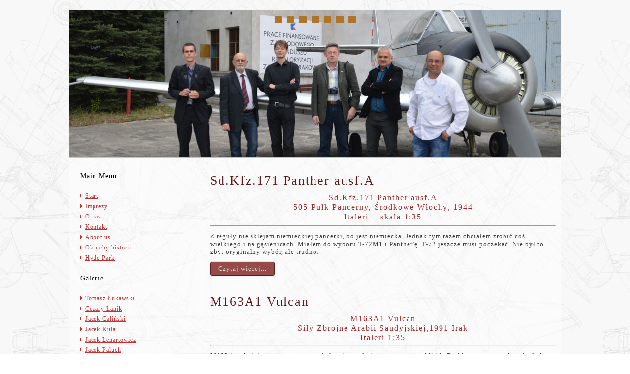

--- FILE ---
content_type: text/html; charset=utf-8
request_url: http://sgmminitaria.pl/index.php/marcin-kula
body_size: 4740
content:
<!DOCTYPE html>
<html dir="ltr" lang="pl-pl">
<head>
    <base href="http://sgmminitaria.pl/index.php/marcin-kula" />
	<meta http-equiv="content-type" content="text/html; charset=utf-8" />
	<meta name="description" content="Strona SGM &quot;Minitaria&quot; - modelarze z Nowego sącza" />
	<meta name="generator" content="Joomla! - Open Source Content Management" />
	<title>Marcin Kula</title>
	<link href="/index.php/marcin-kula?format=feed&amp;type=rss" rel="alternate" type="application/rss+xml" title="RSS 2.0" />
	<link href="/index.php/marcin-kula?format=feed&amp;type=atom" rel="alternate" type="application/atom+xml" title="Atom 1.0" />
	<link href="/media/com_eventgallery/frontend/css/eg-compressed.css?v=3.6.1" rel="stylesheet" type="text/css" />
	<script type="application/json" class="joomla-script-options new">{"csrf.token":"1981da5341e5fcecd9aabd1f16b94f79","system.paths":{"root":"","base":""},"joomla.jtext":{"JLIB_FORM_FIELD_INVALID":"Invalid field:&#160"}}</script>
	<script src="/media/system/js/mootools-core.js?3723725f18d5b80c94f518c936c7a41c" type="text/javascript"></script>
	<script src="/media/system/js/core.js?3723725f18d5b80c94f518c936c7a41c" type="text/javascript"></script>
	<script src="/media/jui/js/jquery.min.js?3723725f18d5b80c94f518c936c7a41c" type="text/javascript"></script>
	<script src="/media/jui/js/jquery-noconflict.js?3723725f18d5b80c94f518c936c7a41c" type="text/javascript"></script>
	<script src="/media/jui/js/jquery-migrate.min.js?3723725f18d5b80c94f518c936c7a41c" type="text/javascript"></script>
	<script src="/media/system/js/punycode.js?3723725f18d5b80c94f518c936c7a41c" type="text/javascript"></script>
	<script src="/media/system/js/validate.js?3723725f18d5b80c94f518c936c7a41c" type="text/javascript"></script>
	<script src="/media/com_eventgallery/common/js/jquery/namespace.js?v=3.6.1" type="text/javascript"></script>
	<script src="/media/com_eventgallery/frontend/js/eg-compressed.js?v=3.6.1" type="text/javascript"></script>
	<script src="/media/system/js/mootools-more.js?3723725f18d5b80c94f518c936c7a41c" type="text/javascript"></script>
	<script type="text/javascript">
EventGallerySlideShowConfiguration={"slideshow":false,"slideshowAuto":false,"slideshowSpeed":"3000","slideshowStart":"Start Slideshow","slideshowStop":"Stop Slideshow","slideshowCurrent":"{current} of {total}","slideshowRightClickProtection":false};EventGalleryLightboxConfiguration={"navigationFadeDelay":"0"};EventGalleryCartConfiguration={"add2carturl":"\/index.php\/component\/eventgallery\/singleimage?layout=imagesetselection&format=raw"};jQuery(function($) {
			 $('.hasTip').each(function() {
				var title = $(this).attr('title');
				if (title) {
					var parts = title.split('::', 2);
					var mtelement = document.id(this);
					mtelement.store('tip:title', parts[0]);
					mtelement.store('tip:text', parts[1]);
				}
			});
			var JTooltips = new Tips($('.hasTip').get(), {"maxTitleChars": 50,"fixed": false});
		});
	</script>

    <link rel="stylesheet" href="/templates/system/css/system.css" />
    <link rel="stylesheet" href="/templates/system/css/general.css" />

    <!-- Created by Artisteer v4.1.0.59861 -->
    
    
    <meta name="viewport" content="initial-scale = 1.0, maximum-scale = 1.0, user-scalable = no, width = device-width">

    <!--[if lt IE 9]><script src="https://html5shiv.googlecode.com/svn/trunk/html5.js"></script><![endif]-->
    <link rel="stylesheet" href="/templates/testowy123b/css/template.css" media="screen">
    <!--[if lte IE 7]><link rel="stylesheet" href="/templates/testowy123b/css/template.ie7.css" media="screen" /><![endif]-->
    <link rel="stylesheet" href="/templates/testowy123b/css/template.responsive.css" media="all">


    <script>if ('undefined' != typeof jQuery) document._artxJQueryBackup = jQuery;</script>
    <script src="/templates/testowy123b/jquery.js"></script>
    <script>jQuery.noConflict();</script>

    <script src="/templates/testowy123b/script.js"></script>
        <script>if (document._artxJQueryBackup) jQuery = document._artxJQueryBackup;</script>
    <script src="/templates/testowy123b/script.responsive.js"></script>
<script>
  (function(i,s,o,g,r,a,m){i['GoogleAnalyticsObject']=r;i[r]=i[r]||function(){
  (i[r].q=i[r].q||[]).push(arguments)},i[r].l=1*new Date();a=s.createElement(o),
  m=s.getElementsByTagName(o)[0];a.async=1;a.src=g;m.parentNode.insertBefore(a,m)
  })(window,document,'script','//www.google-analytics.com/analytics.js','ga');

  ga('create', 'UA-30998166-1', 'sgmminitaria.pl');
  ga('send', 'pageview');

</script>
</head>
<body>

<div id="art-main">
<header class="art-header"><div class="art-slider art-slidecontainerheader" data-width="1000" data-height="300">
    <div class="art-slider-inner">
<div class="art-slide-item art-slideheader0">

</div>
<div class="art-slide-item art-slideheader1">

</div>
<div class="art-slide-item art-slideheader2">

</div>
<div class="art-slide-item art-slideheader3">

</div>
<div class="art-slide-item art-slideheader4">

</div>
<div class="art-slide-item art-slideheader5">

</div>
<div class="art-slide-item art-slideheader6">

</div>

    </div>
</div>
<div class="art-slidenavigator art-slidenavigatorheader" data-left="0">
<a href="#" class="art-slidenavigatoritem"></a><a href="#" class="art-slidenavigatoritem"></a><a href="#" class="art-slidenavigatoritem"></a><a href="#" class="art-slidenavigatoritem"></a><a href="#" class="art-slidenavigatoritem"></a><a href="#" class="art-slidenavigatoritem"></a><a href="#" class="art-slidenavigatoritem"></a>
</div>



    <div class="art-shapes">

            </div>




                
                    
</header>
<div class="art-sheet clearfix">
            <div class="art-layout-wrapper">
                <div class="art-content-layout">
                    <div class="art-content-layout-row">
                        <div class="art-layout-cell art-sidebar1">
<div class="art-block clearfix_menu"><div class="art-blockheader"><h3 class="t">Main Menu</h3></div><div class="art-blockcontent"><ul class="menu"><li class="item-101"><a href="/index.php">Start</a></li><li class="item-102"><a href="/index.php/imprezy">Imprezy</a></li><li class="item-121"><a href="/index.php/o-nas">O nas</a></li><li class="item-122"><a href="/index.php/kontakt">Kontakt</a></li><li class="item-123"><a href="/index.php/about-us">About us</a></li><li class="item-124"><a href="/index.php/okruchy-historii">Okruchy historii</a></li><li class="item-125"><a href="/index.php/hyde-park">Hyde Park</a></li></ul></div></div><div class="art-block clearfix"><div class="art-blockheader"><h3 class="t">Galerie</h3></div><div class="art-blockcontent"><ul class="menu"><li class="item-112"><a href="/index.php/tomasz-lukawski">Tomasz Łukawski</a></li><li class="item-113"><a href="/index.php/cezary-lanik">Cezary Łanik</a></li><li class="item-114"><a href="/index.php/jacek-calinski">Jacek Caliński</a></li><li class="item-115"><a href="/index.php/jacek-kula">Jacek Kula</a></li><li class="item-116"><a href="/index.php/jacek-lenartowicz">Jacek Lenartowicz</a></li><li class="item-117"><a href="/index.php/jacek-paluch">Jacek Paluch</a></li><li class="item-118"><a href="/index.php/kamil-kula">Kamil Kula</a></li><li class="item-119 current active"><a href="/index.php/marcin-kula">Marcin Kula</a></li><li class="item-120"><a href="/index.php/mateusz-jonakowski">Mateusz Jonakowski</a></li></ul></div></div><div class="art-block clearfix"><div class="art-blockheader"><h3 class="t">Feniks Reco</h3></div><div class="art-blockcontent"><ul class="menu"><li class="item-127"><a href="/index.php/md-12f">MD-12F</a></li><li class="item-138"><a href="/index.php/sp-gil">SP-GIL</a></li><li class="item-139"><a href="/index.php/sm-1">SM-1</a></li><li class="item-140"><a href="/index.php/mig-19-pm">MiG-19 PM</a></li></ul></div></div><div class="art-block clearfix"><div class="art-blockheader"><h3 class="t">Walkaround</h3></div><div class="art-blockcontent"><ul class="menu"><li class="item-132"><a href="/index.php/mig-29-ub">MiG-29 UB</a></li><li class="item-133"><a href="/index.php/bf-109-g-6">Bf-109 G-6</a></li><li class="item-134"><a href="/index.php/ts-8-bies">TS-8 &quot;Bies&quot;</a></li><li class="item-141"><a href="/index.php/sea-gladiator">Sea &quot;Gladiator&quot;</a></li></ul></div></div><div class="art-block clearfix"><div class="art-blockheader"><h3 class="t">Renowacje</h3></div><div class="art-blockcontent"><ul class="menu"><li class="item-128"><a href="/index.php/jak-11">Jak-11</a></li><li class="item-129"><a href="/index.php/jak-17">Jak-17</a></li><li class="item-130"><a href="/index.php/jak-23">Jak-23</a></li><li class="item-131"><a href="/index.php/zuch-2">Zuch-2</a></li></ul></div></div>



                        </div>

                        <div class="art-layout-cell art-content">
<article class="art-post art-messages"><div class="art-postcontent clearfix"><div id="system-message-container">
	</div>
</div></article><div class="blog"><div class="items-leading">
            <div class="leading-0">
            <article class="art-post"><h2 class="art-postheader">Sd.Kfz.171 Panther ausf.A</h2><div class="art-postcontent clearfix"><div class="art-article"><h4 style="text-align: center;">Sd.Kfz.171 Panther ausf.A<br /><span style="line-height: 1.3em;">505 Pułk Pancerny, Środkowe Włochy, 1944<br /></span><span style="line-height: 1.3em;">Italeri    skala 1:35</span></h4>
<hr />
<p><span style="line-height: 1.3em;">Z reguły nie sklejam niemieckiej pancerki, bo jest niemiecka. Jednak tym razem chciałem zrobić coś wielkiego i na gąsienicach. Miałem do wyboru T-72M1 i Panther'ę. T-72 jeszcze musi poczekać. Nie był to zbyt oryginalny wybór, ale trudno. </span></p>
</div><p class="readmore"><a class="readon art-button" href="/index.php/marcin-kula/139-sd-kfz-171-panther-ausf-a">Czytaj&#160;więcej...</a></p></div></article>        </div>
                    <div class="leading-1">
            <article class="art-post"><h2 class="art-postheader">M163A1 Vulcan</h2><div class="art-postcontent clearfix"><div class="art-article"><h4 style="text-align: center;">M163A1 Vulcan<br />Siły Zbrojne Arabii Saudyjskiej,1991 Irak<br />Italeri 1:35</h4>
<hr />
<p>M163 jest kolejną, tym razem przeciwlotniczą odmianą transportera M113. Do klasycznego podwozia dodano wieżyczkę z wielolufowym działkiem typu Vulcan z własnym systemem radarowym. Jednym z użytkowników tego pojazdu jest Arabia Saudyjska. Ten egzemplarz pochodzi z czasów operacji „Pustynna Burza”, podczas której Arabia brała udział w wojnie po stronie koalicji antyirackiej.</p>
</div><p class="readmore"><a class="readon art-button" href="/index.php/marcin-kula/138-m163a1-vulcan">Czytaj&#160;więcej...</a></p></div></article>        </div>
                    <div class="leading-2">
            <article class="art-post"><h2 class="art-postheader">M16</h2><div class="art-postcontent clearfix"><div class="art-article"><h4 style="text-align: center;">M16 Armii USA<br /><span style="line-height: 1.3em;">Francja 1944 <br /></span><span style="line-height: 1.3em;">Tamiya   skala 1:35  </span></h4>
<hr />
<p><span style="line-height: 1.3em;">M16 jest typowym modelem tej firmy - prosty montaż, dokładnie zrobionych części, nieduża ilość nadlewek, brak konieczności używania szpachli. Oprócz pojazdu, w pudełku znajduje się również trzech żołnierzy oraz trochę plecaków, broń, łopaty itp. Podwozie jest kompletne, ale niezbyt skomplikowane. Części metaliczne dobrze jest pomalować na szaro, następnie zalać rozcieńczonym gun metalem i trochę zakurzyć. W modelu zastosowano gumowe opony, które lepiej odwzorowują prawdziwe,i gumowe gąsienice - pojazdy tego typu nie miały gąsienic metalowych, tylko właśnie gumowe.</span></p>
</div><p class="readmore"><a class="readon art-button" href="/index.php/marcin-kula/137-m16">Czytaj&#160;więcej...</a></p></div></article>        </div>
                    <div class="leading-3">
            <article class="art-post"><h2 class="art-postheader">HMMWV M1043, czyli Tumak 2</h2><div class="art-postcontent clearfix"><div class="art-article"><h4 style="text-align: center;">HMMWV M1043, czyli Tumak 2<br /><span style="line-height: 1.3em;">właściwie M966 Tow Missile Carrier, Academy    skala 1:35<br /></span><span style="line-height: 1.3em;">18 batalion, 6 Brygada Desantowo-Szturmowa, Bielsko-Biała  </span></h4>
<hr />
<p><span style="line-height: 1.3em;">Pomysł zbudowania Hummera w polskich barwach zrodził się, gdy doszła do mnie radosną wiadomość o zakupie pierwszych 217 dla Wojska Polskiego. Kupiliśmy M1025, 1043, 1045, 1046, 1035 oraz 1097. Pojazdy zostały uzbrojone w broń stosowaną w naszej armii. Tak więc: wyrzutnie TOW zamieniono na Spike, Browningi M2 na UKM-2000p lub WKM-B. Bez zmian pozostał moździerz M98. Wszystkie HMMWV zostały przekazane do 18 batdsz w Bielsko-Białej. Dobrym pomysłem byłby zakup kolejnych pojazdów tego typu i przezbrojenie w nie całej 6 bdsz, a także 25 bkp. </span></p>
</div><p class="readmore"><a class="readon art-button" href="/index.php/marcin-kula/136-hmmwv-m1043-czyli-tumak-2">Czytaj&#160;więcej...</a></p></div></article>        </div>
                    <div class="leading-4">
            <article class="art-post"><h2 class="art-postheader">CH-53G Sea Stallion</h2><div class="art-postcontent clearfix"><div class="art-article"><h4 style="text-align: center;">CH-53G Sea Stallion<br /><span style="line-height: 1.3em;">IFOR Jugosławia 1999<br /></span><span style="line-height: 1.3em;">Revell, skala 1:48  </span></h4>
<hr />
<p><span style="line-height: 1.3em;">Model Revella pochodzi z lat 80 poprzedniego stulecia. Z tego powodu nie można się po nim spodziewać cudów. Jest bardzo prosty w budowie, części pasują do siebie w miarę dobrze (choć szpachla idzie w ruch często), śmigłowiec ma dobrze widoczne, wypukłe nity, co czyni model bardziej realistycznym, ale ma kilka wad: plastik jest prawdopodobnie stopem tytanu i ołowiu, na którym każda nadlewka jest dużym problemem, a nadlewek nie brakuje. Kolejny kłopot związany z tym plastikiem, to łamliwość drobnych części.</span></p>
</div><p class="readmore"><a class="readon art-button" href="/index.php/marcin-kula/135-ch-53g-sea-stallion">Czytaj&#160;więcej...</a></p></div></article>        </div>
            </div>
</div>


                        </div>
                    </div>
                </div>
            </div>

<footer class="art-footer">
<p>Copyright © 2013. All Rights Reserved.<br></p>
</footer>

    </div>
</div>



</body>
</html>

--- FILE ---
content_type: text/css
request_url: http://sgmminitaria.pl/media/com_eventgallery/frontend/css/eg-compressed.css?v=3.6.1
body_size: 9638
content:
#events .item .title,.eventgallery-tiles-list .wrapper .data{word-break:break-all;word-wrap:break-word;-epub-hyphens:auto}.imagetypeselection .row-fluid:after,.pagination-limitbox .clear{clear:both}#events .item a,.eventgallery-tiles-list .eventgallery-tile a{text-decoration:none}#events .error{border:5px solid red}#events .thumbnail>img{display:inline;max-width:none;margin-left:0;margin-right:0}#events .item-container{float:left;width:33.3333333%;padding:5px;-webkit-box-sizing:border-box;-moz-box-sizing:border-box;box-sizing:border-box}#events .item,.eventgallery-tiles-list .eventgallery-tile{margin:0;float:left;-webkit-box-sizing:border-box;-moz-box-sizing:border-box}#events .item{padding:0;cursor:hand;width:100%;-webkit-box-shadow:1px 1px 3px 0 rgba(0,0,0,.5);-moz-box-shadow:1px 1px 3px 0 rgba(0,0,0,.5);box-shadow:1px 1px 3px 0 rgba(0,0,0,.5);box-sizing:border-box}#events .item .content{padding:0;margin:0;position:relative;overflow:hidden}#events .item .content .data{background-color:rgba(0,0,0,.1);bottom:0;color:#DDD;opacity:.8;position:absolute;-webkit-transition:all .5s;-moz-transition:all .5s;-o-transition:all .5s;-ms-transition:all .5s;transition:all .5s;width:100%;z-index:222}#events .item .content:hover .data{background-color:rgba(0,0,0,.9);opacity:1;color:#EEE}#events .item .content .images{font-size:0;margin:0;padding:0;z-index:1}#events .item .content .images img{opacity:1;width:100%;height:auto;background-size:100% 100%}#events .item .content:hover .images img{opacity:1}#events .item .content .thumbnails img{padding:0;margin:0}#events .item h2{font-size:1em}#events .item h3{font-size:.9em}#events .item .date{height:18px;font-size:.7em;font-weight:700;margin:0 10px}#events .item .title{min-height:60px;font-size:1.2em;overflow:auto;margin:0 10px;-webkit-hyphens:auto;-moz-hyphens:auto;-ms-hyphens:auto;-o-hyphens:auto;hyphens:auto}#events .item .comment,#events .item .eventhits,#events .item .imagecount,#events .item .overallCount,#events .item .text{font-weight:700;font-size:.8em;margin:0 10px}#events .item .comment,#events .item .eventhits,#events .item .imagecount{float:left}#events .item .thumbnail{margin-top:0}.eventgallery-tiles-list .eventgallery-tiles{position:relative;margin-left:-3px;margin-right:-3px}.eventgallery-tiles-list .eventgallery-tile{width:33.33%;padding:6px;visibility:hidden;box-sizing:border-box}.eventgallery-simplelist-tile,.eventgallery-square-list .eventgallery-square{margin:0;-webkit-box-sizing:border-box;-moz-box-sizing:border-box;float:left}.eventgallery-tiles-list .eventgallery-tile .wrapper{padding:0;margin:0;border:0 solid silver;border-radius:3px;-webkit-box-shadow:0 1px 3px 0 rgba(0,0,0,.33);-moz-box-shadow:0 1px 3px 0 rgba(0,0,0,.33);box-shadow:0 1px 3px 0 rgba(0,0,0,.33)}.eventgallery-tiles-list .eventgallery-tile .event-thumbnails{position:relative;line-height:0}.eventgallery-tiles-list .wrapper .data{padding:10px;-webkit-hyphens:auto;-moz-hyphens:auto;-ms-hyphens:auto;-o-hyphens:auto;hyphens:auto}.eventgallery-tiles-list .eventgallery-tile .data .comment,.eventgallery-tiles-list .eventgallery-tile .data .eventhits,.eventgallery-tiles-list .eventgallery-tile .data .imagecount{float:left;padding-right:10px}.eventgallery-tiles-list .eventgallery-tile img{border-radius:3px 3px 0 0}.eventgallery-square-list .eventgallery-square{width:33.33%;padding:.5px;box-sizing:border-box}.eventgallery-square-list .eventgallery-square .event-thumbnails{line-height:0}.eventgallery-simplelist-tile{width:25%;padding:6px;visibility:hidden;box-sizing:border-box}.eventgallery-simplelist{position:relative;margin-left:-12px;margin-right:0}.eventgallery-simplelist .event-thumbnails{position:relative}.eventgallery-simplelist .event-thumbnails .event-thumbnail{display:inline-block}.eventgallery-simplelist div.thumbnail-container .button-cart-connector,.eventgallery-simplelist div.thumbnail-container .eventgallery-add2cart{left:10px;bottom:12px;width:32px}.eventgallery-imagelist .thumbnail-container .content{font-size:12px;line-height:14px;position:absolute;bottom:0;left:0;width:100%;height:100%;z-index:1;opacity:0;padding:8px;color:#FFF;-webkit-box-sizing:border-box;-moz-box-sizing:border-box;box-sizing:border-box;-webkit-transition:all .5s;-moz-transition:all .5s;-o-transition:all .5s;-ms-transition:all .5s;transition:all .5s}.eventgallery-imagelist .thumbnail-container:active .content,.eventgallery-imagelist .thumbnail-container:hover .content{opacity:1}.eventgallery-imagelist .thumbnail-container .content .data{width:100%;height:100%;background-color:rgba(0,0,0,0);-webkit-box-sizing:border-box;-moz-box-sizing:border-box;box-sizing:border-box;overflow:hidden;text-align:center}.eventgallery-imagelist .thumbnail-container:hover .content .data{background-color:rgba(0,0,0,.9)}.eventgallery-imagelist .thumbnail-container .content .data h2{background-color:rgba(255,255,255,0);padding:10px 0;margin:5px 0;-webkit-transition:all .5s ease-in-out;-moz-transition:all .5s ease-in-out;-o-transition:all .5s ease-in-out;-ms-transition:all .5s ease-in-out;transition:all .5s ease-in-out;position:relative;top:-100%;left:0}.eventgallery-imagelist .thumbnail-container:hover .content .data h2{background-color:rgba(255,255,255,.5);top:0}.eventgallery-imagelist .thumbnail-container:hover .content .eventgallery-caption{margin-top:10px}.ajaxpaging .navigation{overflow:hidden;width:100%;padding:0;margin:0;border-width:0}.ajaxpaging #pageContainer{width:60000px;-webkit-transition:margin 1s ease-in-out;-moz-transition:margin 1s ease-in-out;-o-transition:margin 1s ease-in-out;-ms-transition:margin 1s ease-in-out;transition:margin 1s ease-in-out}.ajaxpaging #pagerContainer{width:100%;margin-right:0}.ajaxpaging .page{float:left;width:500px;margin-bottom:10px;min-height:130px}.ajaxpaging .thumbnail a{outline:0;line-height:0;font-size:0}.ajaxpaging .img_overlay,.ajaxpaging .img_overlay_fotos{text-align:center;font-variant:small-caps;line-height:1.1em}.ajaxpaging .thumbnail{float:left;margin-right:5px;margin-bottom:5px;padding:2px}.ajaxpaging .thumbnail:hover{border-color:gray}.ajaxpaging .thumbnail img{border:2px solid #fff;-webkit-transition:border-color .5s;-moz-transition:border-color .5s;-o-transition:border-color .5s;-ms-transition:border-color .5s;transition:border-color .5s}.ajaxpaging .thumbnail-active img{border:2px solid gray;padding:0}.ajaxpaging .thumbnail-loading img{opacity:.25}.ajaxpaging pre{border:1px solid #fff;background-color:#333;padding:5px}.ajaxpaging .thumbnail div img{margin:22px}.ajaxpaging .image{width:auto;max-height:800px}.ajaxpaging #bigimageContainer{float:left;position:relative;text-align:center;width:100%}.ajaxpaging #bigimageContainer .link:hover{background-color:transparent}.ajaxpaging #bigImage{width:auto;max-height:800px}.ajaxpaging #prev{float:left}.ajaxpaging #next{float:right}.ajaxpaging #count{width:100%;margin:auto}.ajaxpaging .img_overlay{background:#000;filter:alpha(opacity=74);opacity:.74;position:absolute;color:#fff;left:10px;bottom:15px;width:100%}.ajaxpaging .img_overlay_fotos{filter:alpha(opacity=64);opacity:.64;left:0;bottom:10px;padding-top:5px}.ajaxpaging .jsgallery-prev{background:url(../images/prev_button.png) left 50% no-repeat;display:block;height:100%;left:0;position:absolute;top:0;width:63px}.ajaxpaging .jsgallery-zoom{background:url(../images/zoom_button.png) 50% 50% no-repeat;display:block;height:100%;left:70px;position:absolute;top:0;width:80%}.ajaxpaging .jsgallery-next{background:url(../images/next_button.png) right 50% no-repeat;display:block;height:100%;position:absolute;right:0;top:0;width:63px}.ajaxpaging .jsgallery-add2cart,.ajaxpaging .jsgallery-cartconnector{display:block;position:absolute;right:10px;top:10px;z-index:999}.ajaxpaging .jsgallery-socialmedia{display:block;left:10px;position:absolute;right:0;top:10px;width:40px;z-index:999}#singleimage .singleimage{width:100%;min-height:400px;background-image:url(../images/loading.gif);background-repeat:no-repeat;background-position:30% 10px}#singleimage .thumbnail>img{display:inline;max-width:none;margin-left:0;margin-right:0;background-size:100% auto}#singleimage .hits{display:inline;top:-4px;position:relative}#singleimage .comment{width:100%;float:left;margin:0;padding:0}#singleimage .from{font-size:.8em;margin-bottom:10px}#singleimage .details .content{padding:10px}#singleimage .details{padding-top:10px}#singleimage .filename{width:100%;text-align:right}div.commentform label{display:block;float:left;text-align:right;width:160px;padding-right:10px}div.commentform form br{float:left}div.commentform .input,div.commentform input,div.commentform textarea{width:250px;margin:3px}div.commentform textarea{HEIGHT:100px}div.commentform .check,div.commentform .radio{position:relative;text-align:left}div.commentform form div{padding:3px}div.commentform .error{color:red;padding:3px;FONT-WEIGHT:bold}div.commentform{border:0 solid silver}div.commentform h1{font-size:1.2em;padding:2px;margin:0}div.commentform img.captcha{vertical-align:middle}div.commentform input.captcha{width:60px;margin-left:10px}.latestpics a{display:block}.latestpic{padding-top:3px;padding-bottom:3px}.eventgallery-lazyme{-webkit-transition:opacity .2s 1s ease-out;-moz-transition:opacity .2s 1s ease-out;-o-transition:opacity .2s 1s ease-out;-ms-transition:opacity .2s 1s ease-out;transition:opacity .2s 1s ease-out}.eventgallery-lazyload-loaded{opacity:1}.eventgallery-lazyload-loading{opacity:0}.cart-item .lineitem-comment-hidden{display:none}.cart-item .lineitem-comment textarea{width:100%}.imagetypeselection-container .imageset .price{font-weight:700}.imagetypeselection-container .input-append .qty{width:30px;text-align:center}.imagetypeselection-container .qtyminus,.imagetypeselection-container .qtyplus{width:25px;height:25px}.imagetypeselection-container .pricedisplay .scaleprices{margin-bottom:0}.imagetypeselection-container .pricedisplay .scaleprices td,.imagetypeselection-container .pricedisplay .scaleprices th{border-width:0;padding-top:0;padding-left:0}#add2cart-overlay{background-color:#fff;border:1px solid #EEE;border-radius:5px;-webkit-box-shadow:0 0 15px 0 rgba(0,0,0,.5);-moz-box-shadow:0 0 15px 0 rgba(0,0,0,.5);box-shadow:0 0 15px 0 rgba(0,0,0,.5);padding:10px;z-index:10002}#add2cart-overlay-background{background:#000;height:100%;left:0;top:0;overflow:hidden;opacity:.5;position:fixed;width:100%;z-index:10001}.imagetypeselection .row-fluid{width:100%}.imagetypeselection .row-fluid:after,.imagetypeselection .row-fluid:before{display:table;content:"";line-height:0}.imagetypeselection .span3{width:25%;display:block;min-height:30px;-webkit-box-sizing:border-box;-moz-box-sizing:border-box;box-sizing:border-box;float:left;padding:5px 0}.imagetypeselection .pull-right{float:right}.imagetypeselection .input-append{display:inline-block;margin-bottom:10px;margin-left:10px;vertical-align:middle;font-size:0;white-space:nowrap}.imagetypeselection .input-append button,.imagetypeselection .input-append input{font-size:14px;height:30px;line-height:18px;-webkit-box-sizing:border-box;-moz-box-sizing:border-box;box-sizing:border-box}.imagetypeselection .input-append button{padding:6px 12px}.imagetypeselection .input-append input{position:relative;display:inline-block;vertical-align:top;min-width:50px}.imagetypeselection .btn{display:inline-block;padding:4px 12px;margin-bottom:0;text-align:center;vertical-align:middle;cursor:pointer}@media (max-width:767px){.imagetypeselection .span3{width:100%;display:block;min-height:30px;padding:0}}.img-caption,.img-exif,.img-id{font-variant:normal;font-weight:400;padding:0 10px}.img-caption{display:block}#cboxLoadedContent .img-exif,#cboxLoadedContent .img-id{display:block;font-size:.9em}#cboxLoadedContent .img-caption,#cboxLoadedContent .img-exif,#cboxLoadedContent .img-id{padding:5px 0 0}.img-caption-part1{font-weight:700;display:block;padding-bottom:10px}.ajaxpaging #thumbs .thumbnail img,.cart-items .cart-item img,.thumbnail .eventgallery-lazyme{max-width:4000px!important}#event .thumbnails .thumbnail img,.cart-item .thumbnail img,.event .thumbnails .thumbnail img{margin:0!important}.thumbnail-container a{width:auto}.thumbnails .thumbnail-container{float:left;position:relative}.thumbnails .thumbnail{margin:3px;display:block;font-size:0;line-height:0}.button-removeFromCart .egfa,div.thumbnail-container .eventgallery-add2cart .egfa,div.thumbnail-container .social-share-button .egfa{color:#fff;text-shadow:-.5px -.5px #666,-.5px -.5px #666,-.5px -.5px #666,-.5px -.5px #666}.button-removeFromCart .egfa{color:#ff4500}.eventgallery-ajaxcart{display:none}.eventgallery-ajaxcart-internal{margin-bottom:20px;padding:10px}.eventgallery-ajaxcart .cart-items-container{min-height:90px;height:90px;overflow:hidden}.eventgallery-ajaxcart .toggle-down,.eventgallery-ajaxcart .toggle-up{display:none;text-align:right}.eventgallery-ajaxcart .cart-items img,.eventgallery-cart .cart-items img,.eventgallery-checkout .cart-items img{height:48px;width:48px}.eventgallery-ajaxcart .cart-items .cart-item{position:relative;float:left;margin-right:24px;margin-top:10px;margin-bottom:10px}.eventgallery-ajaxcart .cart-items .cart-item .badge{position:absolute;top:-5px;right:-5px}.eventgallery-ajaxcart .cart-items .cart-item .button-removeFromCart{position:absolute;right:-2px;bottom:5px;text-decoration:none}.eventgallery-ajaxcart .cart-items .cart-summary{float:left;width:100%}.eventgallery-ajaxcart .cart-items .thumbnail{margin-bottom:9px;padding:4px}.eventgallery-cart .cart-items table,.eventgallery-checkout .cart-items table{width:100%}.eventgallery-cart .cart-form,.eventgallery-checkout .checkout-form{margin-top:20px}.eventgallery-cart fieldset,.eventgallery-checkout fieldset{padding:0;margin-bottom:20px}.eventgallery-cart .cart-items .image,.eventgallery-checkout .cart-items .image{margin-right:20px;float:left}.eventgallery-cart .cart-items .information,.eventgallery-checkout .cart-items .information{float:left}.eventgallery-cart .cart-items .information input,.eventgallery-checkout .cart-items .information .quantity{margin-right:10px;margin-bottom:10px;display:inline-block}.eventgallery-cart .cart-items .information select,.eventgallery-checkout .cart-items .information .imagetype-details .displayname{margin-bottom:10px}.eventgallery-cart .cart-items .price,.eventgallery-checkout .cart-items .price{float:right}.eventgallery-cart .cart-items .imagetype-details span,.eventgallery-checkout .cart-items .imagetype-details span{display:block}.eventgallery-cart .cart-summary div.subtotal,.eventgallery-checkout .cart-summary div.subtotal{border-top:1px solid silver;width:100%;text-align:right;position:relative}.eventgallery-cart .cart-summary div.total,.eventgallery-checkout .cart-summary div.total{border-top:3px double silver;width:100%;text-align:right;margin-top:10px;position:relative}.eventgallery-cart .cart-summary div.surcharge,.eventgallery-checkout .cart-summary div.surcharge{width:100%;text-align:right;margin-top:10px;position:relative}.eventgallery-cart .cart-summary .subtotal-headline,.eventgallery-checkout .cart-summary .subtotal-headline{font-size:1.2em;font-weight:700;top:0;right:150px;position:absolute;display:block;margin-top:1em;margin-bottom:0;line-height:1.2em}.eventgallery-cart .cart-summary .total-headline,.eventgallery-checkout .cart-summary .total-headline{font-weight:700;font-size:1.4em;top:0;right:150px;position:absolute;display:block;margin-top:1em;margin-bottom:0;line-height:1.4em}.eventgallery-cart .cart-summary .surcharge-headline,.eventgallery-checkout .cart-summary .surcharge-headline{font-size:1em;top:0;right:150px;position:absolute;display:block;margin-top:0;margin-bottom:0;line-height:1em;font-weight:400}.eventgallery-cart .cart-summary span.subtotal,.eventgallery-checkout .cart-summary span.subtotal{font-weight:700;font-size:1.2em;display:block;margin-top:1em;line-height:1.2em}.eventgallery-cart .cart-summary span.total,.eventgallery-checkout .cart-summary span.total{font-weight:700;font-size:1.4em;display:block;margin-top:1em;line-height:1.4em}.eventgallery-cart .cart-summary span.surcharge,.eventgallery-checkout .cart-summary span.surcharge{font-size:1em;display:block;margin-top:1em;line-height:1em}.eventgallery-cart .cart-summary .vat,.eventgallery-checkout .cart-summary .vat{font-size:.7em;display:block}.eventgallery-checkout .review-billing-address,.eventgallery-checkout .review-payment,.eventgallery-checkout .review-shipping-address{float:left;width:32%;margin-bottom:20px}@media (max-width:800px){.eventgallery-checkout .review-billing-address,.eventgallery-checkout .review-payment,.eventgallery-checkout .review-shipping-address{width:100%;margin-bottom:10px}}.social-sharing-toolbox{padding:10px;background-color:#fff;border:1px solid #EEE;border-radius:5px;-webkit-box-shadow:0 0 15px 0 rgba(0,0,0,.5);-moz-box-shadow:0 0 15px 0 rgba(0,0,0,.5);box-shadow:0 0 15px 0 rgba(0,0,0,.5);z-index:10000}.eventgallery-track-my-order .form,.eventgallery-track-my-order .signin{float:left;width:50%;-webkit-box-sizing:border-box;-moz-box-sizing:border-box;box-sizing:border-box;padding:20px;min-width:350px}.eventgallery-track-my-order .signin{min-width:250px}.eventgallery-track-my-order .desc{margin-bottom:20px}@media (max-width:1000px){.eventgallery-track-my-order .form,.eventgallery-track-my-order .signin{width:100%}}.eventgallery-footer-disclaimer{margin-top:20px}.event div.thumbnails,.eventgallery-thumbnails,.mod-eventgallery-event div.thumbnails{margin-left:0}.eventgallery-module .eventgallery-simplelist .eventgallery-simplelist-tile{padding:0}.eventgallery-icon-container .button-cart-connector,.eventgallery-icon-container .eventgallery-add2cart,.eventgallery-icon-container .social-share-button{position:static;opacity:.6;display:block;float:right;padding:3px;margin:2px;background-color:rgba(0,0,0,.5)}.eventgallery-icon-container{position:absolute;bottom:5px;right:5px;font-size:12px;color:#fff;z-index:223;-webkit-transition:opacity .25s ease-in-out;-moz-transition:opacity .25s ease-in-out;-ms-transition:opacity .25s ease-in-out;-o-transition:opacity .25s ease-in-out;transition:opacity .25s ease-in-out}.thumbnail-container:hover .eventgallery-icon-container span{opacity:1}.thumbnail-container .eventgallery-icon-container span:hover{background-color:rgba(0,0,0,.9)}a.event-thumbnail{display:inline-block;position:relative}#eventgallery_cboxOverlay,#eventgallery_cboxWrapper,#eventgallery_colorbox{position:absolute;top:0;left:0;z-index:9999;overflow:hidden}#eventgallery_cboxWrapper{max-width:none}#eventgallery_cboxOverlay{position:fixed;width:100%;height:100%;background:#000}#eventgallery_cboxBottomLeft,#eventgallery_cboxMiddleLeft{clear:left}#eventgallery_cboxContent{position:relative;background:0 0;overflow:hidden}#eventgallery_cboxDescription,#eventgallery_cboxTitle{margin:0}#eventgallery_cboxLoadingGraphic,#eventgallery_cboxLoadingOverlay{position:absolute;top:0;left:0;width:100%;height:100%}.eventgallery_cboxPhoto{float:left;margin:auto;display:block;max-width:none;-ms-interpolation-mode:bicubic}.eventgallery_cboxIframe{width:100%;height:100%;display:block;border:0;padding:0;margin:0;background:#fff}#eventgallery_cboxContent,#eventgallery_cboxLoadedContent,#eventgallery_colorbox{-moz-box-sizing:content-box;-webkit-box-sizing:content-box;box-sizing:content-box}#eventgallery_colorbox{color:#999;outline:0;line-height:1.2em}#eventgallery_cboxError{padding:50px;border:1px solid #ddd}#eventgallery_cboxLoadedContent{overflow:auto;-webkit-overflow-scrolling:touch;margin-bottom:0}#eventgallery_cboxTitle{position:absolute;padding:3px;bottom:0;left:0;width:100%;text-align:left;min-height:24px;background-color:rgba(0,0,0,.6);-webkit-box-sizing:border-box;-moz-box-sizing:border-box;box-sizing:border-box}#eventgallery_cboxTitle>span{padding-left:0;padding-right:0}#eventgallery_cboxLoadingOverlay{background:url(../images/loading-black.gif) 50% 50% no-repeat #000}#eventgallery_cboxClose,#eventgallery_cboxNext,#eventgallery_cboxPrevious,#eventgallery_cboxSlideshow{cursor:pointer;border:0;padding:0;margin:0;overflow:visible;width:auto;background:url(../images/controls.png) top left no-repeat}#eventgallery_cboxClose,#eventgallery_cboxSlideshow{position:absolute;top:0;width:38px;height:19px;text-indent:-9999px;direction:ltr;display:block}#eventgallery_cboxClose:active,#eventgallery_cboxNext:active,#eventgallery_cboxPrevious:active,#eventgallery_cboxSlideshow:active{outline:0}#eventgallery_cboxSlideshow{right:38px;background-position:-75px 0}#eventgallery_cboxSlideshow:hover{background-position:-75px bottom}.eventgallery_cboxSlideshow_on #eventgallery_cboxSlideshow{background-position:-122px 0}.eventgallery_cboxSlideshow_on #eventgallery_cboxSlideshow:hover{background-position:-122px bottom}#eventgallery_cboxPrevious{position:absolute;top:50%;left:0;margin-top:-32px;background-position:top left;width:28px;height:65px;text-indent:-9999px;direction:ltr}#eventgallery_cboxPrevious:hover{background-position:bottom left}#eventgallery_cboxNext{position:absolute;top:50%;right:0;margin-top:-32px;background-position:top right;width:28px;height:65px;text-indent:-9999px;direction:ltr}#eventgallery_cboxNext:hover{background-position:bottom right}#eventgallery_cboxClose{right:0;background-position:-32px 0}#eventgallery_cboxClose:hover{background-position:-32px bottom}#eventgallery_colorbox button:active,#eventgallery_colorbox button:focus{outline-width:0}#eventgallery_colorbox .inline-content{padding:10px}#eventgallery_colorbox .button-cart-connector,#eventgallery_colorbox .eventgallery-add2cart,#eventgallery_colorbox .social-share-button-open{padding:0 10px 10px 0;color:#999;cursor:pointer}#eventgallery_colorbox .button-cart-connector:hover,#eventgallery_colorbox .eventgallery-add2cart:hover,#eventgallery_colorbox .social-share-button-open:hover{color:#FFF}.egfa-inverse,.social-sharing-toolbox-dark a{color:#fff}#eventgallery_cboxTitle .icons{vertical-align:top}#eventgallery_cboxTitle .content{vertical-align:top;width:100%;padding-left:10px}#eventgallery_cboxTitle .current{vertical-align:bottom;text-align:right;white-space:nowrap;padding-left:10px}.egfa-fw,.egfa-li{text-align:center}#eventgallery_colorbox .img-caption,#eventgallery_colorbox .img-exif,#eventgallery_colorbox .img-id{padding:0;display:block}.social-sharing-toolbox-dark{padding:10px;background-color:rgba(0,0,0,.9);border:1px solid rgba(0,0,0,.5)}#eventgallery_colorbox.content #eventgallery_cboxTitle{display:none!important}.egfa,.egfa-stack{display:inline-block}/*!
 *  Font Awesome 4.3.0 by @davegandy - http://fontawesome.io - @fontawesome
 *  License - http://fontawesome.io/license (Font: SIL OFL 1.1, CSS: MIT License)
 */@font-face{font-family:EGFontAwesome;src:url(../fonts/fontawesome-webfont.eot?v=4.3.0);src:url(../fonts/fontawesome-webfont.eot?#iefix&v=4.3.0) format('embedded-opentype'),url(../fonts/fontawesome-webfont.woff2?v=4.3.0) format('woff2'),url(../fonts/fontawesome-webfont.woff?v=4.3.0) format('woff'),url(../fonts/fontawesome-webfont.ttf?v=4.3.0) format('truetype'),url(../fonts/fontawesome-webfont.svg?v=4.3.0#fontawesomeregular) format('svg');font-weight:400;font-style:normal}.egfa{font:normal normal normal 14px/1 EGFontAwesome;font-size:inherit;text-rendering:auto;-webkit-font-smoothing:antialiased;-moz-osx-font-smoothing:grayscale;transform:translate(0,0)}.egfa-lg{font-size:1.33333333em;line-height:.75em;vertical-align:-15%}.egfa-2x{font-size:2em}.egfa-3x{font-size:3em}.egfa-4x{font-size:4em}.egfa-5x{font-size:5em}.egfa-fw{width:1.28571429em}.egfa-ul{padding-left:0;margin-left:2.14285714em;list-style-type:none}.egfa-ul>li{position:relative}.egfa-li{position:absolute;left:-2.14285714em;width:2.14285714em;top:.14285714em}.egfa-li.egfa-lg{left:-1.85714286em}.egfa-border{padding:.2em .25em .15em;border:.08em solid #eee;border-radius:.1em}.pull-right{float:right}.pull-left{float:left}.egfa.pull-left{margin-right:.3em}.egfa.pull-right{margin-left:.3em}.egfa-spin{-webkit-animation:fa-spin 2s infinite linear;animation:fa-spin 2s infinite linear}.egfa-pulse{-webkit-animation:fa-spin 1s infinite steps(8);animation:fa-spin 1s infinite steps(8)}@-webkit-keyframes fa-spin{0%{-webkit-transform:rotate(0);transform:rotate(0)}100%{-webkit-transform:rotate(359deg);transform:rotate(359deg)}}@keyframes fa-spin{0%{-webkit-transform:rotate(0);transform:rotate(0)}100%{-webkit-transform:rotate(359deg);transform:rotate(359deg)}}.egfa-rotate-90{filter:progid:DXImageTransform.Microsoft.BasicImage(rotation=1);-webkit-transform:rotate(90deg);-ms-transform:rotate(90deg);transform:rotate(90deg)}.egfa-rotate-180{filter:progid:DXImageTransform.Microsoft.BasicImage(rotation=2);-webkit-transform:rotate(180deg);-ms-transform:rotate(180deg);transform:rotate(180deg)}.egfa-rotate-270{filter:progid:DXImageTransform.Microsoft.BasicImage(rotation=3);-webkit-transform:rotate(270deg);-ms-transform:rotate(270deg);transform:rotate(270deg)}.egfa-flip-horizontal{filter:progid:DXImageTransform.Microsoft.BasicImage(rotation=0, mirror=1);-webkit-transform:scale(-1,1);-ms-transform:scale(-1,1);transform:scale(-1,1)}.egfa-flip-vertical{filter:progid:DXImageTransform.Microsoft.BasicImage(rotation=2, mirror=1);-webkit-transform:scale(1,-1);-ms-transform:scale(1,-1);transform:scale(1,-1)}:root .egfa-flip-horizontal,:root .egfa-flip-vertical,:root .egfa-rotate-180,:root .egfa-rotate-270,:root .egfa-rotate-90{filter:none}.egfa-stack{position:relative;width:2em;height:2em;line-height:2em;vertical-align:middle}.egfa-stack-1x,.egfa-stack-2x{position:absolute;left:0;width:100%;text-align:center}.egfa-stack-1x{line-height:inherit}.egfa-stack-2x{font-size:2em}.egfa-glass:before{content:"\f000"}.egfa-music:before{content:"\f001"}.egfa-search:before{content:"\f002"}.egfa-envelope-o:before{content:"\f003"}.egfa-heart:before{content:"\f004"}.egfa-star:before{content:"\f005"}.egfa-star-o:before{content:"\f006"}.egfa-user:before{content:"\f007"}.egfa-film:before{content:"\f008"}.egfa-th-large:before{content:"\f009"}.egfa-th:before{content:"\f00a"}.egfa-th-list:before{content:"\f00b"}.egfa-check:before{content:"\f00c"}.egfa-close:before,.egfa-remove:before,.egfa-times:before{content:"\f00d"}.egfa-search-plus:before{content:"\f00e"}.egfa-search-minus:before{content:"\f010"}.egfa-power-off:before{content:"\f011"}.egfa-signal:before{content:"\f012"}.egfa-cog:before,.egfa-gear:before{content:"\f013"}.egfa-trash-o:before{content:"\f014"}.egfa-home:before{content:"\f015"}.egfa-file-o:before{content:"\f016"}.egfa-clock-o:before{content:"\f017"}.egfa-road:before{content:"\f018"}.egfa-download:before{content:"\f019"}.egfa-arrow-circle-o-down:before{content:"\f01a"}.egfa-arrow-circle-o-up:before{content:"\f01b"}.egfa-inbox:before{content:"\f01c"}.egfa-play-circle-o:before{content:"\f01d"}.egfa-repeat:before,.egfa-rotate-right:before{content:"\f01e"}.egfa-refresh:before{content:"\f021"}.egfa-list-alt:before{content:"\f022"}.egfa-lock:before{content:"\f023"}.egfa-flag:before{content:"\f024"}.egfa-headphones:before{content:"\f025"}.egfa-volume-off:before{content:"\f026"}.egfa-volume-down:before{content:"\f027"}.egfa-volume-up:before{content:"\f028"}.egfa-qrcode:before{content:"\f029"}.egfa-barcode:before{content:"\f02a"}.egfa-tag:before{content:"\f02b"}.egfa-tags:before{content:"\f02c"}.egfa-book:before{content:"\f02d"}.egfa-bookmark:before{content:"\f02e"}.egfa-print:before{content:"\f02f"}.egfa-camera:before{content:"\f030"}.egfa-font:before{content:"\f031"}.egfa-bold:before{content:"\f032"}.egfa-italic:before{content:"\f033"}.egfa-text-height:before{content:"\f034"}.egfa-text-width:before{content:"\f035"}.egfa-align-left:before{content:"\f036"}.egfa-align-center:before{content:"\f037"}.egfa-align-right:before{content:"\f038"}.egfa-align-justify:before{content:"\f039"}.egfa-list:before{content:"\f03a"}.egfa-dedent:before,.egfa-outdent:before{content:"\f03b"}.egfa-indent:before{content:"\f03c"}.egfa-video-camera:before{content:"\f03d"}.egfa-image:before,.egfa-photo:before,.egfa-picture-o:before{content:"\f03e"}.egfa-pencil:before{content:"\f040"}.egfa-map-marker:before{content:"\f041"}.egfa-adjust:before{content:"\f042"}.egfa-tint:before{content:"\f043"}.egfa-edit:before,.egfa-pencil-square-o:before{content:"\f044"}.egfa-share-square-o:before{content:"\f045"}.egfa-check-square-o:before{content:"\f046"}.egfa-arrows:before{content:"\f047"}.egfa-step-backward:before{content:"\f048"}.egfa-fast-backward:before{content:"\f049"}.egfa-backward:before{content:"\f04a"}.egfa-play:before{content:"\f04b"}.egfa-pause:before{content:"\f04c"}.egfa-stop:before{content:"\f04d"}.egfa-forward:before{content:"\f04e"}.egfa-fast-forward:before{content:"\f050"}.egfa-step-forward:before{content:"\f051"}.egfa-eject:before{content:"\f052"}.egfa-chevron-left:before{content:"\f053"}.egfa-chevron-right:before{content:"\f054"}.egfa-plus-circle:before{content:"\f055"}.egfa-minus-circle:before{content:"\f056"}.egfa-times-circle:before{content:"\f057"}.egfa-check-circle:before{content:"\f058"}.egfa-question-circle:before{content:"\f059"}.egfa-info-circle:before{content:"\f05a"}.egfa-crosshairs:before{content:"\f05b"}.egfa-times-circle-o:before{content:"\f05c"}.egfa-check-circle-o:before{content:"\f05d"}.egfa-ban:before{content:"\f05e"}.egfa-arrow-left:before{content:"\f060"}.egfa-arrow-right:before{content:"\f061"}.egfa-arrow-up:before{content:"\f062"}.egfa-arrow-down:before{content:"\f063"}.egfa-mail-forward:before,.egfa-share:before{content:"\f064"}.egfa-expand:before{content:"\f065"}.egfa-compress:before{content:"\f066"}.egfa-plus:before{content:"\f067"}.egfa-minus:before{content:"\f068"}.egfa-asterisk:before{content:"\f069"}.egfa-exclamation-circle:before{content:"\f06a"}.egfa-gift:before{content:"\f06b"}.egfa-leaf:before{content:"\f06c"}.egfa-fire:before{content:"\f06d"}.egfa-eye:before{content:"\f06e"}.egfa-eye-slash:before{content:"\f070"}.egfa-exclamation-triangle:before,.egfa-warning:before{content:"\f071"}.egfa-plane:before{content:"\f072"}.egfa-calendar:before{content:"\f073"}.egfa-random:before{content:"\f074"}.egfa-comment:before{content:"\f075"}.egfa-magnet:before{content:"\f076"}.egfa-chevron-up:before{content:"\f077"}.egfa-chevron-down:before{content:"\f078"}.egfa-retweet:before{content:"\f079"}.egfa-shopping-cart:before{content:"\f07a"}.egfa-folder:before{content:"\f07b"}.egfa-folder-open:before{content:"\f07c"}.egfa-arrows-v:before{content:"\f07d"}.egfa-arrows-h:before{content:"\f07e"}.egfa-bar-chart-o:before,.egfa-bar-chart:before{content:"\f080"}.egfa-twitter-square:before{content:"\f081"}.egfa-facebook-square:before{content:"\f082"}.egfa-camera-retro:before{content:"\f083"}.egfa-key:before{content:"\f084"}.egfa-cogs:before,.egfa-gears:before{content:"\f085"}.egfa-comments:before{content:"\f086"}.egfa-thumbs-o-up:before{content:"\f087"}.egfa-thumbs-o-down:before{content:"\f088"}.egfa-star-half:before{content:"\f089"}.egfa-heart-o:before{content:"\f08a"}.egfa-sign-out:before{content:"\f08b"}.egfa-linkedin-square:before{content:"\f08c"}.egfa-thumb-tack:before{content:"\f08d"}.egfa-external-link:before{content:"\f08e"}.egfa-sign-in:before{content:"\f090"}.egfa-trophy:before{content:"\f091"}.egfa-github-square:before{content:"\f092"}.egfa-upload:before{content:"\f093"}.egfa-lemon-o:before{content:"\f094"}.egfa-phone:before{content:"\f095"}.egfa-square-o:before{content:"\f096"}.egfa-bookmark-o:before{content:"\f097"}.egfa-phone-square:before{content:"\f098"}.egfa-twitter:before{content:"\f099"}.egfa-facebook-f:before,.egfa-facebook:before{content:"\f09a"}.egfa-github:before{content:"\f09b"}.egfa-unlock:before{content:"\f09c"}.egfa-credit-card:before{content:"\f09d"}.egfa-rss:before{content:"\f09e"}.egfa-hdd-o:before{content:"\f0a0"}.egfa-bullhorn:before{content:"\f0a1"}.egfa-bell:before{content:"\f0f3"}.egfa-certificate:before{content:"\f0a3"}.egfa-hand-o-right:before{content:"\f0a4"}.egfa-hand-o-left:before{content:"\f0a5"}.egfa-hand-o-up:before{content:"\f0a6"}.egfa-hand-o-down:before{content:"\f0a7"}.egfa-arrow-circle-left:before{content:"\f0a8"}.egfa-arrow-circle-right:before{content:"\f0a9"}.egfa-arrow-circle-up:before{content:"\f0aa"}.egfa-arrow-circle-down:before{content:"\f0ab"}.egfa-globe:before{content:"\f0ac"}.egfa-wrench:before{content:"\f0ad"}.egfa-tasks:before{content:"\f0ae"}.egfa-filter:before{content:"\f0b0"}.egfa-briefcase:before{content:"\f0b1"}.egfa-arrows-alt:before{content:"\f0b2"}.egfa-group:before,.egfa-users:before{content:"\f0c0"}.egfa-chain:before,.egfa-link:before{content:"\f0c1"}.egfa-cloud:before{content:"\f0c2"}.egfa-flask:before{content:"\f0c3"}.egfa-cut:before,.egfa-scissors:before{content:"\f0c4"}.egfa-copy:before,.egfa-files-o:before{content:"\f0c5"}.egfa-paperclip:before{content:"\f0c6"}.egfa-floppy-o:before,.egfa-save:before{content:"\f0c7"}.egfa-square:before{content:"\f0c8"}.egfa-bars:before,.egfa-navicon:before,.egfa-reorder:before{content:"\f0c9"}.egfa-list-ul:before{content:"\f0ca"}.egfa-list-ol:before{content:"\f0cb"}.egfa-strikethrough:before{content:"\f0cc"}.egfa-underline:before{content:"\f0cd"}.egfa-table:before{content:"\f0ce"}.egfa-magic:before{content:"\f0d0"}.egfa-truck:before{content:"\f0d1"}.egfa-pinterest:before{content:"\f0d2"}.egfa-pinterest-square:before{content:"\f0d3"}.egfa-google-plus-square:before{content:"\f0d4"}.egfa-google-plus:before{content:"\f0d5"}.egfa-money:before{content:"\f0d6"}.egfa-caret-down:before{content:"\f0d7"}.egfa-caret-up:before{content:"\f0d8"}.egfa-caret-left:before{content:"\f0d9"}.egfa-caret-right:before{content:"\f0da"}.egfa-columns:before{content:"\f0db"}.egfa-sort:before,.egfa-unsorted:before{content:"\f0dc"}.egfa-sort-desc:before,.egfa-sort-down:before{content:"\f0dd"}.egfa-sort-asc:before,.egfa-sort-up:before{content:"\f0de"}.egfa-envelope:before{content:"\f0e0"}.egfa-linkedin:before{content:"\f0e1"}.egfa-rotate-left:before,.egfa-undo:before{content:"\f0e2"}.egfa-gavel:before,.egfa-legal:before{content:"\f0e3"}.egfa-dashboard:before,.egfa-tachometer:before{content:"\f0e4"}.egfa-comment-o:before{content:"\f0e5"}.egfa-comments-o:before{content:"\f0e6"}.egfa-bolt:before,.egfa-flash:before{content:"\f0e7"}.egfa-sitemap:before{content:"\f0e8"}.egfa-umbrella:before{content:"\f0e9"}.egfa-clipboard:before,.egfa-paste:before{content:"\f0ea"}.egfa-lightbulb-o:before{content:"\f0eb"}.egfa-exchange:before{content:"\f0ec"}.egfa-cloud-download:before{content:"\f0ed"}.egfa-cloud-upload:before{content:"\f0ee"}.egfa-user-md:before{content:"\f0f0"}.egfa-stethoscope:before{content:"\f0f1"}.egfa-suitcase:before{content:"\f0f2"}.egfa-bell-o:before{content:"\f0a2"}.egfa-coffee:before{content:"\f0f4"}.egfa-cutlery:before{content:"\f0f5"}.egfa-file-text-o:before{content:"\f0f6"}.egfa-building-o:before{content:"\f0f7"}.egfa-hospital-o:before{content:"\f0f8"}.egfa-ambulance:before{content:"\f0f9"}.egfa-medkit:before{content:"\f0fa"}.egfa-fighter-jet:before{content:"\f0fb"}.egfa-beer:before{content:"\f0fc"}.egfa-h-square:before{content:"\f0fd"}.egfa-plus-square:before{content:"\f0fe"}.egfa-angle-double-left:before{content:"\f100"}.egfa-angle-double-right:before{content:"\f101"}.egfa-angle-double-up:before{content:"\f102"}.egfa-angle-double-down:before{content:"\f103"}.egfa-angle-left:before{content:"\f104"}.egfa-angle-right:before{content:"\f105"}.egfa-angle-up:before{content:"\f106"}.egfa-angle-down:before{content:"\f107"}.egfa-desktop:before{content:"\f108"}.egfa-laptop:before{content:"\f109"}.egfa-tablet:before{content:"\f10a"}.egfa-mobile-phone:before,.egfa-mobile:before{content:"\f10b"}.egfa-circle-o:before{content:"\f10c"}.egfa-quote-left:before{content:"\f10d"}.egfa-quote-right:before{content:"\f10e"}.egfa-spinner:before{content:"\f110"}.egfa-circle:before{content:"\f111"}.egfa-mail-reply:before,.egfa-reply:before{content:"\f112"}.egfa-github-alt:before{content:"\f113"}.egfa-folder-o:before{content:"\f114"}.egfa-folder-open-o:before{content:"\f115"}.egfa-smile-o:before{content:"\f118"}.egfa-frown-o:before{content:"\f119"}.egfa-meh-o:before{content:"\f11a"}.egfa-gamepad:before{content:"\f11b"}.egfa-keyboard-o:before{content:"\f11c"}.egfa-flag-o:before{content:"\f11d"}.egfa-flag-checkered:before{content:"\f11e"}.egfa-terminal:before{content:"\f120"}.egfa-code:before{content:"\f121"}.egfa-mail-reply-all:before,.egfa-reply-all:before{content:"\f122"}.egfa-star-half-empty:before,.egfa-star-half-full:before,.egfa-star-half-o:before{content:"\f123"}.egfa-location-arrow:before{content:"\f124"}.egfa-crop:before{content:"\f125"}.egfa-code-fork:before{content:"\f126"}.egfa-chain-broken:before,.egfa-unlink:before{content:"\f127"}.egfa-question:before{content:"\f128"}.egfa-info:before{content:"\f129"}.egfa-exclamation:before{content:"\f12a"}.egfa-superscript:before{content:"\f12b"}.egfa-subscript:before{content:"\f12c"}.egfa-eraser:before{content:"\f12d"}.egfa-puzzle-piece:before{content:"\f12e"}.egfa-microphone:before{content:"\f130"}.egfa-microphone-slash:before{content:"\f131"}.egfa-shield:before{content:"\f132"}.egfa-calendar-o:before{content:"\f133"}.egfa-fire-extinguisher:before{content:"\f134"}.egfa-rocket:before{content:"\f135"}.egfa-maxcdn:before{content:"\f136"}.egfa-chevron-circle-left:before{content:"\f137"}.egfa-chevron-circle-right:before{content:"\f138"}.egfa-chevron-circle-up:before{content:"\f139"}.egfa-chevron-circle-down:before{content:"\f13a"}.egfa-html5:before{content:"\f13b"}.egfa-css3:before{content:"\f13c"}.egfa-anchor:before{content:"\f13d"}.egfa-unlock-alt:before{content:"\f13e"}.egfa-bullseye:before{content:"\f140"}.egfa-ellipsis-h:before{content:"\f141"}.egfa-ellipsis-v:before{content:"\f142"}.egfa-rss-square:before{content:"\f143"}.egfa-play-circle:before{content:"\f144"}.egfa-ticket:before{content:"\f145"}.egfa-minus-square:before{content:"\f146"}.egfa-minus-square-o:before{content:"\f147"}.egfa-level-up:before{content:"\f148"}.egfa-level-down:before{content:"\f149"}.egfa-check-square:before{content:"\f14a"}.egfa-pencil-square:before{content:"\f14b"}.egfa-external-link-square:before{content:"\f14c"}.egfa-share-square:before{content:"\f14d"}.egfa-compass:before{content:"\f14e"}.egfa-caret-square-o-down:before,.egfa-toggle-down:before{content:"\f150"}.egfa-caret-square-o-up:before,.egfa-toggle-up:before{content:"\f151"}.egfa-caret-square-o-right:before,.egfa-toggle-right:before{content:"\f152"}.egfa-eur:before,.egfa-euro:before{content:"\f153"}.egfa-gbp:before{content:"\f154"}.egfa-dollar:before,.egfa-usd:before{content:"\f155"}.egfa-inr:before,.egfa-rupee:before{content:"\f156"}.egfa-cny:before,.egfa-jpy:before,.egfa-rmb:before,.egfa-yen:before{content:"\f157"}.egfa-rouble:before,.egfa-rub:before,.egfa-ruble:before{content:"\f158"}.egfa-krw:before,.egfa-won:before{content:"\f159"}.egfa-bitcoin:before,.egfa-btc:before{content:"\f15a"}.egfa-file:before{content:"\f15b"}.egfa-file-text:before{content:"\f15c"}.egfa-sort-alpha-asc:before{content:"\f15d"}.egfa-sort-alpha-desc:before{content:"\f15e"}.egfa-sort-amount-asc:before{content:"\f160"}.egfa-sort-amount-desc:before{content:"\f161"}.egfa-sort-numeric-asc:before{content:"\f162"}.egfa-sort-numeric-desc:before{content:"\f163"}.egfa-thumbs-up:before{content:"\f164"}.egfa-thumbs-down:before{content:"\f165"}.egfa-youtube-square:before{content:"\f166"}.egfa-youtube:before{content:"\f167"}.egfa-xing:before{content:"\f168"}.egfa-xing-square:before{content:"\f169"}.egfa-youtube-play:before{content:"\f16a"}.egfa-dropbox:before{content:"\f16b"}.egfa-stack-overflow:before{content:"\f16c"}.egfa-instagram:before{content:"\f16d"}.egfa-flickr:before{content:"\f16e"}.egfa-adn:before{content:"\f170"}.egfa-bitbucket:before{content:"\f171"}.egfa-bitbucket-square:before{content:"\f172"}.egfa-tumblr:before{content:"\f173"}.egfa-tumblr-square:before{content:"\f174"}.egfa-long-arrow-down:before{content:"\f175"}.egfa-long-arrow-up:before{content:"\f176"}.egfa-long-arrow-left:before{content:"\f177"}.egfa-long-arrow-right:before{content:"\f178"}.egfa-apple:before{content:"\f179"}.egfa-windows:before{content:"\f17a"}.egfa-android:before{content:"\f17b"}.egfa-linux:before{content:"\f17c"}.egfa-dribbble:before{content:"\f17d"}.egfa-skype:before{content:"\f17e"}.egfa-foursquare:before{content:"\f180"}.egfa-trello:before{content:"\f181"}.egfa-female:before{content:"\f182"}.egfa-male:before{content:"\f183"}.egfa-gittip:before,.egfa-gratipay:before{content:"\f184"}.egfa-sun-o:before{content:"\f185"}.egfa-moon-o:before{content:"\f186"}.egfa-archive:before{content:"\f187"}.egfa-bug:before{content:"\f188"}.egfa-vk:before{content:"\f189"}.egfa-weibo:before{content:"\f18a"}.egfa-renren:before{content:"\f18b"}.egfa-pagelines:before{content:"\f18c"}.egfa-stack-exchange:before{content:"\f18d"}.egfa-arrow-circle-o-right:before{content:"\f18e"}.egfa-arrow-circle-o-left:before{content:"\f190"}.egfa-caret-square-o-left:before,.egfa-toggle-left:before{content:"\f191"}.egfa-dot-circle-o:before{content:"\f192"}.egfa-wheelchair:before{content:"\f193"}.egfa-vimeo-square:before{content:"\f194"}.egfa-try:before,.egfa-turkish-lira:before{content:"\f195"}.egfa-plus-square-o:before{content:"\f196"}.egfa-space-shuttle:before{content:"\f197"}.egfa-slack:before{content:"\f198"}.egfa-envelope-square:before{content:"\f199"}.egfa-wordpress:before{content:"\f19a"}.egfa-openid:before{content:"\f19b"}.egfa-bank:before,.egfa-institution:before,.egfa-university:before{content:"\f19c"}.egfa-graduation-cap:before,.egfa-mortar-board:before{content:"\f19d"}.egfa-yahoo:before{content:"\f19e"}.egfa-google:before{content:"\f1a0"}.egfa-reddit:before{content:"\f1a1"}.egfa-reddit-square:before{content:"\f1a2"}.egfa-stumbleupon-circle:before{content:"\f1a3"}.egfa-stumbleupon:before{content:"\f1a4"}.egfa-delicious:before{content:"\f1a5"}.egfa-digg:before{content:"\f1a6"}.egfa-pied-piper:before{content:"\f1a7"}.egfa-pied-piper-alt:before{content:"\f1a8"}.egfa-drupal:before{content:"\f1a9"}.egfa-joomla:before{content:"\f1aa"}.egfa-language:before{content:"\f1ab"}.egfa-fax:before{content:"\f1ac"}.egfa-building:before{content:"\f1ad"}.egfa-child:before{content:"\f1ae"}.egfa-paw:before{content:"\f1b0"}.egfa-spoon:before{content:"\f1b1"}.egfa-cube:before{content:"\f1b2"}.egfa-cubes:before{content:"\f1b3"}.egfa-behance:before{content:"\f1b4"}.egfa-behance-square:before{content:"\f1b5"}.egfa-steam:before{content:"\f1b6"}.egfa-steam-square:before{content:"\f1b7"}.egfa-recycle:before{content:"\f1b8"}.egfa-automobile:before,.egfa-car:before{content:"\f1b9"}.egfa-cab:before,.egfa-taxi:before{content:"\f1ba"}.egfa-tree:before{content:"\f1bb"}.egfa-spotify:before{content:"\f1bc"}.egfa-deviantart:before{content:"\f1bd"}.egfa-soundcloud:before{content:"\f1be"}.egfa-database:before{content:"\f1c0"}.egfa-file-pdf-o:before{content:"\f1c1"}.egfa-file-word-o:before{content:"\f1c2"}.egfa-file-excel-o:before{content:"\f1c3"}.egfa-file-powerpoint-o:before{content:"\f1c4"}.egfa-file-image-o:before,.egfa-file-photo-o:before,.egfa-file-picture-o:before{content:"\f1c5"}.egfa-file-archive-o:before,.egfa-file-zip-o:before{content:"\f1c6"}.egfa-file-audio-o:before,.egfa-file-sound-o:before{content:"\f1c7"}.egfa-file-movie-o:before,.egfa-file-video-o:before{content:"\f1c8"}.egfa-file-code-o:before{content:"\f1c9"}.egfa-vine:before{content:"\f1ca"}.egfa-codepen:before{content:"\f1cb"}.egfa-jsfiddle:before{content:"\f1cc"}.egfa-life-bouy:before,.egfa-life-buoy:before,.egfa-life-ring:before,.egfa-life-saver:before,.egfa-support:before{content:"\f1cd"}.egfa-circle-o-notch:before{content:"\f1ce"}.egfa-ra:before,.egfa-rebel:before{content:"\f1d0"}.egfa-empire:before,.egfa-ge:before{content:"\f1d1"}.egfa-git-square:before{content:"\f1d2"}.egfa-git:before{content:"\f1d3"}.egfa-hacker-news:before{content:"\f1d4"}.egfa-tencent-weibo:before{content:"\f1d5"}.egfa-qq:before{content:"\f1d6"}.egfa-wechat:before,.egfa-weixin:before{content:"\f1d7"}.egfa-paper-plane:before,.egfa-send:before{content:"\f1d8"}.egfa-paper-plane-o:before,.egfa-send-o:before{content:"\f1d9"}.egfa-history:before{content:"\f1da"}.egfa-circle-thin:before,.egfa-genderless:before{content:"\f1db"}.egfa-header:before{content:"\f1dc"}.egfa-paragraph:before{content:"\f1dd"}.egfa-sliders:before{content:"\f1de"}.egfa-share-alt:before{content:"\f1e0"}.egfa-share-alt-square:before{content:"\f1e1"}.egfa-bomb:before{content:"\f1e2"}.egfa-futbol-o:before,.egfa-soccer-ball-o:before{content:"\f1e3"}.egfa-tty:before{content:"\f1e4"}.egfa-binoculars:before{content:"\f1e5"}.egfa-plug:before{content:"\f1e6"}.egfa-slideshare:before{content:"\f1e7"}.egfa-twitch:before{content:"\f1e8"}.egfa-yelp:before{content:"\f1e9"}.egfa-newspaper-o:before{content:"\f1ea"}.egfa-wifi:before{content:"\f1eb"}.egfa-calculator:before{content:"\f1ec"}.egfa-paypal:before{content:"\f1ed"}.egfa-google-wallet:before{content:"\f1ee"}.egfa-cc-visa:before{content:"\f1f0"}.egfa-cc-mastercard:before{content:"\f1f1"}.egfa-cc-discover:before{content:"\f1f2"}.egfa-cc-amex:before{content:"\f1f3"}.egfa-cc-paypal:before{content:"\f1f4"}.egfa-cc-stripe:before{content:"\f1f5"}.egfa-bell-slash:before{content:"\f1f6"}.egfa-bell-slash-o:before{content:"\f1f7"}.egfa-trash:before{content:"\f1f8"}.egfa-copyright:before{content:"\f1f9"}.egfa-at:before{content:"\f1fa"}.egfa-eyedropper:before{content:"\f1fb"}.egfa-paint-brush:before{content:"\f1fc"}.egfa-birthday-cake:before{content:"\f1fd"}.egfa-area-chart:before{content:"\f1fe"}.egfa-pie-chart:before{content:"\f200"}.egfa-line-chart:before{content:"\f201"}.egfa-lastfm:before{content:"\f202"}.egfa-lastfm-square:before{content:"\f203"}.egfa-toggle-off:before{content:"\f204"}.egfa-toggle-on:before{content:"\f205"}.egfa-bicycle:before{content:"\f206"}.egfa-bus:before{content:"\f207"}.egfa-ioxhost:before{content:"\f208"}.egfa-angellist:before{content:"\f209"}.egfa-cc:before{content:"\f20a"}.egfa-ils:before,.egfa-shekel:before,.egfa-sheqel:before{content:"\f20b"}.egfa-meanpath:before{content:"\f20c"}.egfa-buysellads:before{content:"\f20d"}.egfa-connectdevelop:before{content:"\f20e"}.egfa-dashcube:before{content:"\f210"}.egfa-forumbee:before{content:"\f211"}.egfa-leanpub:before{content:"\f212"}.egfa-sellsy:before{content:"\f213"}.egfa-shirtsinbulk:before{content:"\f214"}.egfa-simplybuilt:before{content:"\f215"}.egfa-skyatlas:before{content:"\f216"}.egfa-cart-plus:before{content:"\f217"}.egfa-cart-arrow-down:before{content:"\f218"}.egfa-diamond:before{content:"\f219"}.egfa-ship:before{content:"\f21a"}.egfa-user-secret:before{content:"\f21b"}.egfa-motorcycle:before{content:"\f21c"}.egfa-street-view:before{content:"\f21d"}.egfa-heartbeat:before{content:"\f21e"}.egfa-venus:before{content:"\f221"}.egfa-mars:before{content:"\f222"}.egfa-mercury:before{content:"\f223"}.egfa-transgender:before{content:"\f224"}.egfa-transgender-alt:before{content:"\f225"}.egfa-venus-double:before{content:"\f226"}.egfa-mars-double:before{content:"\f227"}.egfa-venus-mars:before{content:"\f228"}.egfa-mars-stroke:before{content:"\f229"}.egfa-mars-stroke-v:before{content:"\f22a"}.egfa-mars-stroke-h:before{content:"\f22b"}.egfa-neuter:before{content:"\f22c"}.egfa-facebook-official:before{content:"\f230"}.egfa-pinterest-p:before{content:"\f231"}.egfa-whatsapp:before{content:"\f232"}.egfa-server:before{content:"\f233"}.egfa-user-plus:before{content:"\f234"}.egfa-user-times:before{content:"\f235"}.egfa-bed:before,.egfa-hotel:before{content:"\f236"}.egfa-viacoin:before{content:"\f237"}.egfa-train:before{content:"\f238"}.egfa-subway:before{content:"\f239"}.egfa-medium:before{content:"\f23a"}

--- FILE ---
content_type: application/javascript
request_url: http://sgmminitaria.pl/media/com_eventgallery/frontend/js/eg-compressed.js?v=3.6.1
body_size: 14423
content:
var Eventgallery=Eventgallery||{};Eventgallery.jQuery=eventgallery.jQuery,function(a){a.Tools={},a.Tools.mergeObjects=function(a,b){if(null===b||null===a)return a;for(var c in b)a[c]=b[c];return a},a.Tools.calcBorderWidth=function(a,b){for(var c=0,d=0;d<a.length;d++)for(var e=0;e<b.length;e++){var f=parseFloat(a[d].css(b[e]));isNaN(f)||(c+=f)}return c},a.Tools.addUrlParameter=function(b,c,d){var e,f=a.Tools.removeUrlParameter(b,c),g=f.split("#"),h=g[0].split("?");return e=1===h.length?h[0]+"?"+encodeURIComponent(c)+"="+encodeURIComponent(d):h.join("?")+"&"+encodeURIComponent(c)+"="+encodeURIComponent(d),g.length>1?e+"#"+g[1]:e},a.Tools.removeUrlParameter=function(a,b){var c,d=a.split("#"),e=d[0].split("?");if(e.length>1){for(var f=encodeURIComponent(b)+"=",g=e[1].split("&"),h=0;h<g.length;h++)0===g[h].indexOf(f,0)&&g.splice(h,1);c=g.length>0?e[0]+"?"+g.join("&"):e[0]}else c=e[0];return d.length>1?c+"#"+d[1]:c}}(Eventgallery),function(a,b){a.Touch=function(b){this.options={},this.options=a.Tools.mergeObjects(this.options,b)},a.Touch.removeTouch=function(a){b(a).unbind("touchstart"),b(a).unbind("touchmove"),b(a).unbind("touchend")},a.Touch.addTouch=function(a,c,d,e,f){var g,h,i,j,k,l=!1,m=!1,n=10,o=50,p={},q={},r=window.innerWidth?window.innerWidth:$(window).width();window.innerHeight?window.innerHeight:$(window).height();b(a).bind("touchstart",function(a){return b(this).addClass("touching"),q=a.originalEvent.targetTouches[0],p.pageX=a.originalEvent.targetTouches[0].pageX,p.pageY=a.originalEvent.targetTouches[0].pageY,b(".touching").bind("touchmove",function(a){f!==!0&&(a.preventDefault(),a.stopPropagation()),q=a.originalEvent.targetTouches[0],m||(j=h,h=q.pageY-p.pageY,(Math.abs(h)>=o||l)&&(l=!0)),i=g,g=q.pageX-p.pageX,k=100*g/r,!m&&!l&&Math.abs(g)>=n&&(m=!0)}),f===!0}).bind("touchend",function(a){a.preventDefault(),a.stopPropagation(),h=q.pageY-p.pageY,g=q.pageX-p.pageX,k=100*g/r,l?(l=!1,Math.abs(h)>=2*o&&Math.abs(h)>Math.abs(j)):m?(m=!1,g>=n&&g>=i?c():g<=-n&&g<=i&&d()):void 0!==e?e():b(a.target).trigger("click"),b(".touching").off("touchmove").removeClass("touching")})}}(Eventgallery,Eventgallery.jQuery),function(a,b,c){function d(c,d,e){var f=b.createElement(c);return d&&(f.id=_+d),e&&(f.style.cssText=e),a(f)}function e(){return c.innerHeight?c.innerHeight:a(c).height()}function f(b,c){c!==Object(c)&&(c={}),this.cache={},this.el=b,this.value=function(b){var d;return void 0===this.cache[b]&&(d=a(this.el).attr("data-cbox-"+b),void 0!==d?this.cache[b]=d:void 0!==c[b]?this.cache[b]=c[b]:void 0!==Z[b]&&(this.cache[b]=Z[b])),this.cache[b]},this.get=function(b){var c=this.value(b);return a.isFunction(c)?c.call(this.el,this):c}}function g(a){var b=A.length,c=(R+a)%b;return c<0?b+c:c}function h(a,b){return Math.round((/%/.test(a)?("x"===b?B.width():e())/100:1)*parseInt(a,10))}function i(a,b){return a.get("photo")||a.get("photoRegex").test(b)}function j(a,b){return a.get("retinaUrl")&&c.devicePixelRatio>1?b.replace(a.get("photoRegex"),a.get("retinaSuffix")):b}function k(a){"contains"in t[0]&&!t[0].contains(a.target)&&a.target!==s[0]&&(a.stopPropagation(),t.focus())}function l(a){l.str!==a&&(t.add(s).removeClass(l.str).addClass(a),l.str=a)}function m(b){R=0,b&&b!==!1&&"nofollow"!==b?(A=a("."+aa).filter(function(){var c=a.data(this,$),d=new f(this,c);return d.get("rel")===b}),R=A.index(M.el),R===-1&&(A=A.add(M.el),R=A.length-1)):A=a(M.el)}function n(c){a(b).trigger(c),ha.triggerHandler(c)}function o(c){var e;if(!V){if(e=a(c).data($),M=new f(c,e),m(M.get("rel")),!T){T=U=!0,l(M.get("className")),t.css({visibility:"hidden",display:"block",opacity:""}),C=d(ia,"LoadedContent","width:0; height:0; overflow:hidden; visibility:hidden"),v.css({width:"",height:""}).append(C),N=w.height()+z.height()+v.outerHeight(!0)-v.height(),O=x.width()+y.width()+v.outerWidth(!0)-v.width(),P=C.outerHeight(!0),Q=C.outerWidth(!0);var g=h(M.get("initialWidth"),"x"),i=h(M.get("initialHeight"),"y"),j=M.get("maxWidth"),o=M.get("maxHeight");M.w=Math.max((j!==!1?Math.min(g,h(j,"x")):g)-Q-O,0),M.h=Math.max((o!==!1?Math.min(i,h(o,"y")):i)-P-N,0),C.css({width:"",height:M.h}),X.position(),n(ba),M.get("onOpen"),L.add(F).hide(),t.focus(),M.get("trapFocus")&&b.addEventListener&&(b.addEventListener("focus",k,!0),ha.one(fa,function(){b.removeEventListener("focus",k,!0)})),M.get("returnFocus")&&ha.one(fa,function(){a(M.el).focus()})}var p=parseFloat(M.get("opacity"));s.css({opacity:p===p?p:"",cursor:M.get("overlayClose")?"pointer":"",visibility:"visible"}).show(),M.get("closeButton")?K.html(M.get("close")).appendTo(v):K.appendTo("<div/>"),r()}}function p(){t||(Y=!1,B=a(c),t=d(ia).attr({id:$,class:a.support.opacity===!1?_+"IE":"",role:"dialog",tabindex:"-1"}).hide(),s=d(ia,"Overlay").hide(),E=a([d(ia,"LoadingOverlay")[0],d(ia,"LoadingGraphic")[0]]),u=d(ia,"Wrapper"),v=d(ia,"Content").append(F=d(ia,"Title"),G=d(ia,"Current"),J=a('<button type="button"/>').attr({id:_+"Previous"}),I=a('<button type="button"/>').attr({id:_+"Next"}),H=a('<button type="button"/>').attr({id:_+"Slideshow"}),E),K=a('<button type="button"/>').attr({id:_+"Close"}),u.append(d(ia).append(d(ia,"TopLeft"),w=d(ia,"TopCenter"),d(ia,"TopRight")),d(ia,!1,"clear:left").append(x=d(ia,"MiddleLeft"),v,y=d(ia,"MiddleRight")),d(ia,!1,"clear:left").append(d(ia,"BottomLeft"),z=d(ia,"BottomCenter"),d(ia,"BottomRight"))).find("div div").css({float:"left"}),D=d(ia,!1,"position:absolute; width:9999px; visibility:hidden; display:none; max-width:none;"),L=I.add(J).add(G).add(H)),b.body&&!t.parent().length&&a(b.body).append(s,t.append(u,D))}function q(){function c(a){a.which>1||a.shiftKey||a.altKey||a.metaKey||a.ctrlKey||(a.preventDefault(),o(this))}return!!t&&(Y||(Y=!0,I.bind("touchend click",function(){X.next()}),J.bind("touchend click",function(){X.prev()}),K.bind("touchend click",function(){X.close()}),s.bind("touchend click",function(){M.get("overlayClose")&&X.close()}),a(b).bind("keydown."+_,function(a){var b=a.keyCode;T&&M.get("escKey")&&27===b&&(a.preventDefault(),X.close()),T&&M.get("arrowKey")&&A[1]&&!a.altKey&&(37===b?(a.preventDefault(),J.click()):39===b&&(a.preventDefault(),I.click()))}),a.isFunction(a.fn.on)?a(b).on("click."+_,"."+aa,c):a("."+aa).live("click."+_,c)),!0)}function r(){var b,e,f,g=X.prep,k=++ja;if(U=!0,S=!1,n(ga),n(ca),M.get("onLoad"),M.h=M.get("height")?h(M.get("height"),"y")-P-N:M.get("innerHeight")&&h(M.get("innerHeight"),"y"),M.w=M.get("width")?h(M.get("width"),"x")-Q-O:M.get("innerWidth")&&h(M.get("innerWidth"),"x"),M.mw=M.w,M.mh=M.h,M.get("maxWidth")&&(M.mw=h(M.get("maxWidth"),"x")-Q-O,M.mw=M.w&&M.w<M.mw?M.w:M.mw),M.get("maxHeight")&&(M.mh=h(M.get("maxHeight"),"y")-P-N,M.mh=M.h&&M.h<M.mh?M.h:M.mh),b=M.get("href"),W=setTimeout(function(){E.show()},100),M.get("inline")){var l=a(b);f=a("<div>").hide().insertBefore(l),ha.one(ga,function(){f.replaceWith(l)}),g(l)}else M.get("iframe")?g(" "):M.get("html")?g(M.get("html")):i(M,b)?(b=j(M,b),S=M.get("createImg"),a(S).addClass(_+"Photo").bind("error."+_,function(){g(d(ia,"Error").html(M.get("imgError")))}).one("load",function(){k===ja&&setTimeout(function(){var b;M.get("retinaImage")&&c.devicePixelRatio>1&&(S.height=S.height/c.devicePixelRatio,S.width=S.width/c.devicePixelRatio),M.get("scalePhotos")&&(e=function(){S.height-=S.height*b,S.width-=S.width*b},M.mw&&S.width>M.mw&&(b=(S.width-M.mw)/S.width,e()),M.mh&&S.height>M.mh&&(b=(S.height-M.mh)/S.height,e())),M.h&&(S.style.marginTop=Math.max(M.mh-S.height,0)/2+"px"),A[1]&&(M.get("loop")||A[R+1])&&(S.style.cursor="pointer",a(S).bind("click."+_,function(){X.next()})),S.style.width=S.width+"px",S.style.height=S.height+"px",g(S)},1)}),S.src=b):b&&D.load(b,M.get("data"),function(b,c){k===ja&&g("error"===c?d(ia,"Error").html(M.get("xhrError")):a(this).contents())})}var s,t,u,v,w,x,y,z,A,B,C,D,E,F,G,H,I,J,K,L,M,N,O,P,Q,R,S,T,U,V,W,X,Y,Z={html:!1,photo:!1,iframe:!1,inline:!1,transition:"elastic",speed:300,fadeOut:300,width:!1,initialWidth:"600",innerWidth:!1,maxWidth:!1,height:!1,initialHeight:"450",innerHeight:!1,maxHeight:!1,scalePhotos:!0,scrolling:!0,opacity:.9,preloading:!0,className:!1,overlayClose:!0,escKey:!0,arrowKey:!0,top:!1,bottom:!1,left:!1,right:!1,fixed:!1,data:void 0,closeButton:!0,fastIframe:!0,open:!1,reposition:!0,loop:!0,slideshow:!1,slideshowAuto:!0,slideshowSpeed:2500,slideshowStart:"start slideshow",slideshowStop:"stop slideshow",photoRegex:/\.(gif|png|jp(e|g|eg)|bmp|ico|webp|jxr|svg)((#|\?).*)?$/i,retinaImage:!1,retinaUrl:!1,retinaSuffix:"@2x.$1",current:"image {current} of {total}",previous:"previous",next:"next",close:"close",xhrError:"This content failed to load.",imgError:"This image failed to load.",returnFocus:!0,trapFocus:!0,onOpen:!1,onLoad:!1,onComplete:!1,onCleanup:!1,onClosed:!1,rel:function(){return this.rel},href:function(){return a(this).attr("href")},title:function(){return a(this).data("title")?decodeURIComponent(a(this).data("title")):this.title},createImg:function(){var b=new Image,c=a(this).data("cbox-img-attrs");return"object"==typeof c&&a.each(c,function(a,c){b[a]=c}),b},createIframe:function(){var c=b.createElement("iframe"),d=a(this).data("cbox-iframe-attrs");return"object"==typeof d&&a.each(d,function(a,b){c[a]=b}),"frameBorder"in c&&(c.frameBorder=0),"allowTransparency"in c&&(c.allowTransparency="true"),c.name=(new Date).getTime(),c.allowFullscreen=!0,c}},$="eventgallery_colorbox",_="eventgallery_cbox",aa=_+"Element",ba=_+"_open",ca=_+"_load",da=_+"_complete",ea=_+"_cleanup",fa=_+"_closed",ga=_+"_purge",ha=a("<a/>"),ia="div",ja=0,ka={},la=function(){function a(){clearTimeout(g)}function b(){(M.get("loop")||A[R+1])&&(a(),g=setTimeout(X.next,M.get("slideshowSpeed")))}function c(){H.html(M.get("slideshowStop")).unbind(i).one(i,d),ha.bind(da,b).bind(ca,a),t.removeClass(h+"off").addClass(h+"on")}function d(){a(),ha.unbind(da,b).unbind(ca,a),H.html(M.get("slideshowStart")).unbind(i).one(i,function(){X.next(),c()}),t.removeClass(h+"on").addClass(h+"off")}function e(){f=!1,H.hide(),a(),ha.unbind(da,b).unbind(ca,a),t.removeClass(h+"off "+h+"on")}var f,g,h=_+"Slideshow_",i="touch."+_+" click."+_;return function(){f?M.get("slideshow")||(ha.unbind(ea,e),e()):M.get("slideshow")&&A[1]&&(f=!0,ha.one(ea,e),M.get("slideshowAuto")?c():d(),H.show())}}();a[$]||(a(p),X=a.fn[$]=a[$]=function(b,c){var d,e=this;return b=b||{},a.isFunction(e)&&(e=a("<a/>"),b.open=!0),e[0]?(p(),q()&&(c&&(b.onComplete=c),e.each(function(){var c=a.data(this,$)||{};a.data(this,$,a.extend(c,b))}).addClass(aa),d=new f(e[0],b),d.get("open")&&o(e[0])),e):e},X.position=function(b,c){function d(){w[0].style.width=z[0].style.width=v[0].style.width=parseInt(t[0].style.width,10)-O+"px",v[0].style.height=x[0].style.height=y[0].style.height=parseInt(t[0].style.height,10)-N+"px"}var f,g,i,j=0,k=0,l=t.offset();if(B.unbind("resize."+_),t.css({top:-9e4,left:-9e4}),g=B.scrollTop(),i=B.scrollLeft(),M.get("fixed")?(l.top-=g,l.left-=i,t.css({position:"fixed"})):(j=g,k=i,t.css({position:"absolute"})),k+=M.get("right")!==!1?Math.max(B.width()-M.w-Q-O-h(M.get("right"),"x"),0):M.get("left")!==!1?h(M.get("left"),"x"):Math.round(Math.max(B.width()-M.w-Q-O,0)/2),j+=M.get("bottom")!==!1?Math.max(e()-M.h-P-N-h(M.get("bottom"),"y"),0):M.get("top")!==!1?h(M.get("top"),"y"):Math.round(Math.max(e()-M.h-P-N,0)/2),t.css({top:l.top,left:l.left,visibility:"visible"}),u[0].style.width=u[0].style.height="9999px",f={width:M.w+Q+O,height:M.h+P+N,top:j,left:k},b){var m=0;a.each(f,function(a){f[a]!==ka[a]&&(m=b)}),b=m}ka=f,b||t.css(f),t.dequeue().animate(f,{duration:b||0,complete:function(){d(),U=!1,u[0].style.width=M.w+Q+O+"px",u[0].style.height=M.h+P+N+"px",M.get("reposition")&&setTimeout(function(){B.bind("resize."+_,X.position)},1),a.isFunction(c)&&c()},step:d})},X.resize=function(a){var b;T&&(a=a||{},a.width&&(M.w=h(a.width,"x")-Q-O),a.innerWidth&&(M.w=h(a.innerWidth,"x")),C.css({width:M.w}),a.height&&(M.h=h(a.height,"y")-P-N),a.innerHeight&&(M.h=h(a.innerHeight,"y")),a.innerHeight||a.height||(b=C.scrollTop(),C.css({height:"auto"})),C.css({height:M.h}),b&&C.scrollTop(b),X.position("none"===M.get("transition")?0:M.get("speed")))},X.prep=function(c){function e(){return M.w=M.w||C.width(),M.w=M.mw&&M.mw<M.w?M.mw:M.w,M.w}function h(){return M.h=M.h||C.height(),M.h=M.mh&&M.mh<M.h?M.mh:M.h,M.h}if(T){var k,m="none"===M.get("transition")?0:M.get("speed");C.remove(),C=d(ia,"LoadedContent").append(c),C.hide().appendTo(D.show()).css({width:e(),overflow:M.get("scrolling")?"auto":"hidden"}).css({height:h()}).prependTo(v),D.hide(),a(S).css({float:"none"}),l(M.get("className")),k=function(){function c(){a.support.opacity===!1&&t[0].style.removeAttribute("filter")}var d,e,h=A.length;T&&(e=function(){clearTimeout(W),E.hide(),n(da),M.get("onComplete")},F.html(M.get("title")).show(),C.show(),h>1?("string"==typeof M.get("current")&&G.html(M.get("current").replace("{current}",R+1).replace("{total}",h)).show(),I[M.get("loop")||R<h-1?"show":"hide"]().html(M.get("next")),J[M.get("loop")||R?"show":"hide"]().html(M.get("previous")),la(),M.get("preloading")&&a.each([g(-1),g(1)],function(){var c,d=A[this],e=new f(d,a.data(d,$)),g=e.get("href");g&&i(e,g)&&(g=j(e,g),c=b.createElement("img"),c.src=g)})):L.hide(),M.get("iframe")?(d=M.get("createIframe"),M.get("scrolling")||(d.scrolling="no"),a(d).attr({src:M.get("href"),class:_+"Iframe"}).one("load",e).appendTo(C),ha.one(ga,function(){d.src="//about:blank"}),M.get("fastIframe")&&a(d).trigger("load")):e(),"fade"===M.get("transition")?t.fadeTo(m,1,c):c())},"fade"===M.get("transition")?t.fadeTo(m,0,function(){X.position(0,k)}):X.position(m,k)}},X.next=function(){!U&&A[1]&&(M.get("loop")||A[R+1])&&(R=g(1),o(A[R]))},X.prev=function(){!U&&A[1]&&(M.get("loop")||R)&&(R=g(-1),o(A[R]))},X.close=function(){T&&!V&&(V=!0,T=!1,n(ea),M.get("onCleanup"),B.unbind("."+_),s.fadeTo(M.get("fadeOut")||0,0),t.stop().fadeTo(M.get("fadeOut")||0,0,function(){t.hide(),s.hide(),n(ga),C.remove(),setTimeout(function(){V=!1,n(fa),M.get("onClosed")},1)}))},X.remove=function(){t&&(t.stop(),a[$].close(),t.stop(!1,!0).remove(),s.remove(),V=!1,t=null,a("."+aa).removeData($).removeClass(aa),a(b).unbind("click."+_).unbind("keydown."+_))},X.element=function(){return a(M.el)},X.isOpen=function(){return T},X.reload=function(){R=g(0),o(A[R])},X.settings=Z)}(Eventgallery.jQuery,document,window),function(a){a(document).ready(function(){function b(){var a=EventGalleryLightboxConfiguration.navigationFadeDelay;c(),a>0&&(h=setTimeout(function(){d()},a))}function c(){h&&clearTimeout(h)}function d(){a(i).animate({opacity:0}),a(i).removeClass("eventgallery-colorbox-nav-visible")}function e(){a(i).animate({opacity:1}),a(i).addClass("eventgallery-colorbox-nav-visible")}function f(){g&&clearTimeout(g),g=setTimeout(function(){a("#eventgallery_cboxOverlay").is(":visible")&&a.eventgallery_colorbox.reload()},300)}var g,h,i="#eventgallery_cboxTitle, #eventgallery_cboxContent>button",j=navigator.userAgent.match(/(iPad)|(iPhone)|(iPod)|(Android)|(PlayBook)|(BB10)|(BlackBerry)|(Opera Mini)|(IEMobile)|(webOS)|(MeeGo)/i);null!==j||void 0!==document.createTouch||"ontouchstart"in window||"onmsgesturechange"in window||navigator.msMaxTouchPoints;a("a[rel^='lightbo2']").eventgallery_colorbox({maxWidth:"100%",maxHeight:"100%"}),a("a[data-eventgallery-lightbox='gallery']").eventgallery_colorbox({slideshow:EventGallerySlideShowConfiguration.slideshow,slideshowAuto:EventGallerySlideShowConfiguration.slideshowAuto,slideshowSpeed:EventGallerySlideShowConfiguration.slideshowSpeed,slideshowStart:EventGallerySlideShowConfiguration.slideshowStart,slideshowStop:EventGallerySlideShowConfiguration.slideshowStop,current:EventGallerySlideShowConfiguration.slideshowCurrent,className:"eventgallery_colorbox",photo:!0,maxWidth:"100%",maxHeight:"100%",opacity:.9,trapFocus:!1}),a("a[data-eventgallery-lightbox='cart']").eventgallery_colorbox({photo:!0,maxWidth:"90%",maxHeight:"90%",rel:"cart"}),a("button[data-eventgallery-lightbox='content']").eventgallery_colorbox({inline:!0,maxWidth:"80%"}),a("a[data-eventgallery-lightbox='content']").eventgallery_colorbox({inline:!0,maxWidth:"80%",className:"content"}),a(".singleimage-zoom").click(function(b){b.preventDefault(),a("#bigimagelink").click()}),a(document).bind("eventgallery_cbox_complete",function(){var b=a("#eventgallery_cboxTitle"),c=a("#eventgallery_cboxCurrent"),d=a.fn.eventgallery_colorbox.element(),e=d.find(".eventgallery-icon-container span"),f=!1;c.hide(),e.is(":visible")&&e.length>0&&(f=!0),f?(b.html(a('<table class="table"><tr><td class="icons"></td><td class="content">'+b.html()+'</td><td class="current">'+c.html()+"</td></tr></table>").html()),b.find(".icons").append(e.clone())):b.html(a('<table class="table"><tr><td class="icons"></td><td class="content">'+b.html()+'</td><td class="current">'+c.html()+"</td></tr></table>").html())}),a(document).bind("eventgallery_cbox_open",function(){Eventgallery.Touch.addTouch("body",a.eventgallery_colorbox.prev,a.eventgallery_colorbox.next,void 0,!0),window.history&&history.pushState&&(a(window).on("popstate.eventgallery_colorbox",function(b){b.preventDefault(),window.location.href.indexOf("lightbox=1")>-1||a.eventgallery_colorbox.close()}),history.pushState("","",Eventgallery.Tools.addUrlParameter(window.location.href,"lightbox","1"))),j||(a("#eventgallery_colorbox").on("mouseenter.eventgallery_colorbox",i,function(a){a.stopPropagation(),e(),c()}),a("#eventgallery_colorbox").on("mouseenter.eventgallery_colorbox",function(){e(),b()}),a("#eventgallery_colorbox").on("mouseleave.eventgallery_colorbox",i,function(){b()}),b())}),a(document).bind("eventgallery_cbox_closed",function(){Eventgallery.Touch.removeTouch("body"),window.history&&history.pushState&&(a(window).off("popstate.eventgallery_colorbox"),history.replaceState("","",Eventgallery.Tools.removeUrlParameter(window.location.href,"lightbox"))),a("#eventgallery_colorbox").off("mouseenter.eventgallery_colorbox mouseleave.eventgallery_colorbox"),c()}),a(window).resize(function(){f()}),EventGallerySlideShowConfiguration.slideshowRightClickProtection===!0&&a(document).on("contextmenu","img.eventgallery_cboxPhoto",function(a){return a.preventDefault(),!1})})}(Eventgallery.jQuery,Eventgallery),function(a){a.SizeCalculator=function(b){this.options={availableSizes:[48,104,160,288,320,400,512,640,720,800,1024,1280,1440],flickrSizes:{100:"t",240:"m",320:"n",500:"-",640:"z",800:"c",1024:"b",1600:"h",2048:"k"}},this.options=a.Tools.mergeObjects(this.options,b)},a.SizeCalculator.prototype.adjustImageURL=function(a,b){return a=a.replace(/width=(\d*)/,"width="+b),a=a.replace(/\/s(\d*)\//,"/s"+b+"/"),a=a.replace(/\/s(\d*)-c\//,"/s"+b+"-c/")},a.SizeCalculator.prototype.getFlickrURL=function(a,b,c,d,e,f,g,h,i,j,k){var l,m,n,o,p=h,q=j;if(k>j&&(p=i,q=k),i==h&&(o=j/k,p=o>1?h/o:h*o),q<p)l="o";else for(var r in this.options.flickrSizes)if(r>p){l=this.options.flickrSizes[r];break}switch(l){case"o":m=f;break;case"h":m=d;break;case"k":m=e;break;default:m=c}return n="-"==l?"":"_"+l,"https://farm"+a+".staticflickr.com/"+b+"/"+g+"_"+m+n+".jpg"},a.SizeCalculator.prototype.getSize=function(a,b,c){for(var d=this.options.availableSizes[0],e=0;e<this.options.availableSizes.length;e++){var f,g,h=this.options.availableSizes[e];if(d>this.options.availableSizes[0])break;var i=e==this.options.availableSizes.length-1;c>=1?(f=h>a,g=h/c>b,(f&&g||i)&&(d=h)):(g=h>b,f=h*c>a,(f&&g||i)&&(d=h))}return d}}(Eventgallery),function(a,b){a.Image=function(c,d,e){this.options={maxImageHeight:800},this.options=a.Tools.mergeObjects(this.options,e),this.tag=b(c),this.index=d,this.calculatedWidth=0,this.calcSize()},a.Image.prototype.calcSize=function(){var b=this.tag.find("img").first();if(0!==b.length){var c=[this.tag,b];this.glueLeft=a.Tools.calcBorderWidth(c,["padding-left","margin-left","border-left-width"]),this.glueRight=a.Tools.calcBorderWidth(c,["padding-right","margin-right","border-right-width"]),this.glueTop=a.Tools.calcBorderWidth(c,["padding-top","margin-top","border-top-width"]),this.glueBottom=a.Tools.calcBorderWidth(c,["padding-bottom","margin-bottom","border-bottom-width"]),this.width=b.data("width"),this.height=b.data("height"),void 0===this.width&&(this.width=this.tag.width()-this.glueLeft-this.glueRight),void 0===this.height&&(this.height=this.tag.height()-this.glueTop-this.glueBottom)}},a.Image.prototype.setSize=function(b,c,d){var e=!1;c>this.options.maxImageHeight&&(b=Math.round(b/c*this.options.maxImageHeight),c=this.options.maxImageHeight);var f=b-this.glueLeft-this.glueRight,g=c-this.glueTop-this.glueBottom;this.width<f&&(f=this.width),this.height<g&&(g=this.height);var h=this.width/this.height,i=this.tag.find("img");if(0!==i.length){var j=new a.SizeCalculator,k=i.css("background-image"),l=i.attr("longDesc");l||(l="");var m=i.data("secret");if(void 0!==m){var n=i.data("secret_o"),o=i.data("secret_h"),p=i.data("secret_k"),q=i.data("farm"),r=i.data("server"),s=i.data("id"),t=j.getFlickrURL(q,r,m,o,p,n,s,f,g,this.width,this.height);k="url('"+t+"')",l=t,e=!0}else{var u=j.getSize(f,g,h);k=j.adjustImageURL(k,u),l=j.adjustImageURL(l,u)}i.css("background-image",k),i.css("background-image",k),i.attr("longDesc",l),i.css("background-position","50% 50%"),i.css("background-repeat","no-repeat"),i.css("display","block"),i.css("margin","auto"),d&&(f===g?i.css("background-size",this.width>this.height?"auto 100%":"100% auto"):i.css("background-size"," 100% 100%")),f>0&&i.css("width",f),g>0&&i.css("height",g)}}}(Eventgallery,Eventgallery.jQuery),function(a,b){a.Row=function(b){this.options={maxWidth:960,maxHeight:250,heightJitter:0,adjustHeight:!0,doFillLastRow:!0},this.options=a.Tools.mergeObjects(this.options,b),this.isLastRow=!1,this.images=[],this.width=0,this.options.heightJitter>0&&(this.options.maxHeight=Math.floor(this.options.maxHeight+2*Math.random()*this.options.heightJitter-this.options.heightJitter))},a.Row.prototype.add=function(a){var b=a.width/a.height*this.options.maxHeight,c=this.width+b<=this.options.maxWidth||0===this.images.length;if(!c){var d=Math.abs(this.options.maxWidth-this.width-b)/this.options.maxWidth;d<.2&&(c=!0)}return!!c&&(this.images.push(a),a.calculatedWidth=b,this.width=this.width+b,!0)},a.Row.prototype.processRow=function(){var a,b,c;for(a=this.options.maxWidth-this.width,this.isLastRow&&this.options.doFillLastRow===!1?(a>=0&&(a=0),b=this.options.maxHeight):b=this.options.maxHeight/(this.width/this.options.maxWidth),this.options.adjustHeight===!1&&(b=this.options.maxHeight),c=0;c<this.images.length;c++){var d=this.images[c],e=d.calculatedWidth,f=e/this.width*a;d.setSize(e+f,b,this.options.adjustHeight===!0)}}}(Eventgallery,Eventgallery.jQuery),function(a,b){a.Imagelist=function(b){this.options={rowHeightPercentage:100,rowHeight:150,rowHeightJitter:0,minImageWidth:150,doFillLastRow:!1,imagesetContainer:null,imageset:null,firstImageRowHeight:2,initComplete:function(){},resizeStart:function(){},resizeComplete:function(){}},this.images=[],this.eventgalleryPageWidt=0,this.width=null,this.options=a.Tools.mergeObjects(this.options,b),void 0!==b&&this.initialize()},a.Imagelist.prototype.initialize=function(){var c=this;this.width=b(this.options.imagesetContainer).width();var d=this.options.imageset;this.images=[],b.each(d,function(b,d){c.images.push(new a.Image(d,b))}),b(window).resize(b.proxy(function(){window.clearTimeout(this.eventgalleryTimer),this.eventgalleryTimer=setTimeout(b.proxy(function(){var a=b(this.options.imagesetContainer).width();this.width=a,this.eventgalleryPageWidth!=a&&(this.options.resizeStart(),this.eventgalleryPageWidth=a,this.processList(),this.options.resizeComplete())},this),500)},this)),b(this.options.imagesetContainer).css("min-height",this.options.rowHeight*this.images.length),this.processList(),b(this.options.imagesetContainer).css("min-height","0px"),window.setTimeout(this.options.initComplete,1)},a.Imagelist.prototype.getRowWidth=function(){var a=this.width;return window.getComputedStyle?a=Math.floor(parseFloat(window.getComputedStyle(this.options.imagesetContainer).width))-1:a-=1,a},a.Imagelist.prototype.processList=function(){var a,b=this.getRowWidth(),c=this.images.slice(0);if(this.options.firstImageRowHeight>1){var d=c.shift();d.tag.css("display","none"),b=this.getRowWidth(),d.tag.css("display","block");var e=this.options.firstImageRowHeight*this.options.rowHeight,f=Math.floor(d.width/d.height*e);f+this.options.minImageWidth>=b&&(f=b,rowsLeft=0),d.setSize(f,e),a={maxWidth:b-f,maxHeight:this.options.rowHeight,adjustHeight:!1},a.maxWidth>0&&this.generateRows(c,this.options.firstImageRowHeight,a,!1)}a={maxWidth:b,maxHeight:this.options.rowHeight,heightJitter:this.options.rowHeightJitter,doFillLastRow:this.options.doFillLastRow},this.generateRows(c,99999,a,!0)},a.Imagelist.prototype.generateRows=function(b,c,d,e){for(var f=new a.Row(d);b.length>0&&c>0;){var g=f.add(b[0]);if(g)b.shift();else{if(f.processRow(),c--,0===c)break;f=new a.Row(d)}}e&&(f.isLastRow=!0),f.processRow()}}(Eventgallery,Eventgallery.jQuery),function(a,b){a.EventsList=function(b){a.Imagelist.call(this,b)},a.EventsList.prototype=new a.Imagelist,a.EventsList.prototype.constructor=a.EventsList,a.EventsList.prototype.processList=function(){var a=this.width,c=this;b.each(this.images,function(){var b=Math.ceil(a*c.options.rowHeightPercentage/100);this.setSize(a,b,!0)})}}(Eventgallery,Eventgallery.jQuery),function(a,b){a.EventsTiles=function(b){a.Imagelist.call(this,b)},a.EventsTiles.prototype=new a.Imagelist,a.EventsTiles.prototype.constructor=a.EventsTiles,a.EventsTiles.prototype.processList=function(){var a=this.width,c=this;b.each(this.images,function(){var b=Math.round(this.height/this.width*a),d=a;"height"==c.options.adjustMode&&this.height>this.width&&(b=a,d=Math.round(this.width/this.height*b)),this.setSize(d,b,!0)})}}(Eventgallery,Eventgallery.jQuery),function(a,b){a.GridCollection=function(c){this.options={tiles:b("#events-tiles .event"),tilesContainer:b("#events-tiles .event-tiles"),thumbSelector:".event-thumbnail",thumbContainerSelector:".event-thumbnails"},this.options=a.Tools.mergeObjects(this.options,c),this.tiles=this.options.tiles,this.tilesContainer=this.options.tilesContainer},a.GridCollection.prototype.calculate=function(){var c=1,d=this;this.tiles.css({visibility:"hidden",position:"static",float:"left"});for(var e=b(this.tiles[0]).position().top,f=1;f<this.tiles.length&&b(this.tiles[f]).position().top==e;f++)c++;var g=b(this.tiles[0]).width(),h=0,i=0;b.each(this.tiles,function(){b(this).css({left:h*g,top:i*g,height:g}),h++,h+1>c&&(h=0,i++)}),b.each(this.tiles,function(){var c=b(this),e=c.find(d.options.thumbSelector),f=c.find(d.options.thumbContainerSelector),g=c.width()-a.Tools.calcBorderWidth([c],["padding-right","margin-right","border-width","padding-left","margin-left","border-width"]),h=Math.floor((g-e.width())/2),i=Math.floor((c.height()-e.height())/2);f.data("adjust-x",h),f.data("adjust-y",i)}),b.each(this.tiles,function(){var a=b(this).find(d.options.thumbContainerSelector);a.css("left",a.data("adjust-x")+"px"),a.css("top",a.data("adjust-y")+"px")});var j=Math.ceil(this.tiles.length/c)*g;this.tilesContainer.css("height",j),this.tiles.css({visibility:"visible",position:"absolute",float:"none"})}}(Eventgallery,Eventgallery.jQuery),function(a,b){a.TilesCollection=function(c){this.options={tiles:b("#events-tiles .event"),tilesContainer:b("#events-tiles .event-tiles")},this.options=a.Tools.mergeObjects(this.options,c),this.tiles=this.options.tiles,this.tilesContainer=this.options.tilesContainer},a.TilesCollection.prototype.calculate=function(){var a,c=this,d=1,e=b(this.tiles[0]);b.each(this.tiles,function(a,c){b(c).css({visibility:"hidden",position:"static",float:"left"})});var f=e.position().top;for(a=1;a<this.tiles.length&&b(this.tiles[a]).position().top==f;a++)d++;var g=[];for(a=0;a<d;a++)g.push(0);var h=e.outerWidth();b.each(this.tiles,function(a,c){var d=b(c);d.data("height",d.outerHeight())}),b.each(this.tiles,function(a,d){var e=b(d),f=c.getSmallestColumn(g);e.css({left:f*h,top:g[f]}),g[f]=g[f]+e.data("height")}),b.each(this.tiles,function(a,c){b(c).css({visibility:"visible",position:"absolute",float:"none"})}),b(this.tilesContainer).css("height",g[this.getHighestColumn(g)])},a.TilesCollection.prototype.getSmallestColumn=function(a){for(var b=a[0],c=0,d=0;d<a.length;d++)b>a[d]&&(b=a[d],c=d);return c},a.TilesCollection.prototype.getHighestColumn=function(a){for(var b=a[0],c=0,d=0;d<a.length;d++)b<a[d]&&(b=a[d],c=d);return c}}(Eventgallery,Eventgallery.jQuery),function(a,b){a.SquareList=function(b){a.Imagelist.call(this,b)},a.SquareList.prototype=new a.Imagelist,a.SquareList.prototype.constructor=a.SquareList,a.SquareList.prototype.processList=function(){var a=this.width;b.each(this.images,function(){this.setSize(a,a,!0)})}}(Eventgallery,Eventgallery.jQuery),function(a,b){a.Cart=function(b){this.cart=[],this.isMultiline=!1,this.options={buttonShowType:"block",emptyCartSelector:".eventgallery-cart-empty",cartSelector:".eventgallery-ajaxcart",cartItemContainerSelector:".cart-items-container",cartItemsSelector:".eventgallery-ajaxcart .cart-items",cartItemSelector:".eventgallery-ajaxcart .cart-items .cart-item",cartCountSelector:".itemscount",buttonDownSelector:".toggle-down",buttonUpSelector:".toggle-up",cartItemsMinHeight:null,removeUrl:"",add2cartUrl:"",getCartUrl:"",removeLinkTitle:"Remove"},this.options=a.Tools.mergeObjects(this.options,b),this.initialize()},a.Cart.prototype.slideUp=function(){b(this.options.cartItemContainerSelector).animate({height:this.options.cartItemsMinHeight}),b(this.options.buttonUpSelector).css("display","none"),this.isMultiline?b(this.options.buttonDownSelector).css("display",this.options.buttonShowType):b(this.options.buttonDownSelector).css("display","none")},a.Cart.prototype.slideDown=function(){b(this.options.cartItemContainerSelector).animate({height:b(this.options.cartItemsSelector).height()}),b(this.options.buttonDownSelector).css("display","none"),b(this.options.buttonUpSelector).css("display",this.options.buttonShowType)},a.Cart.prototype.initialize=function(){b(this.options.buttonDownSelector).click(b.proxy(function(a){a.preventDefault(),this.slideDown()},this)),b(this.options.buttonUpSelector).click(b.proxy(function(a){a.preventDefault(),this.slideUp()},this)),$document=b(document),$document.off("change",".eventgallery-cartquantity"),$document.on("change",".eventgallery-cartquantity",b.proxy(this.updateQuantity,this)),$document.off("touchend click",".eventgallery-openAdd2cart"),$document.on("touchend click",".eventgallery-openAdd2cart",b.proxy(this.openOverlay,this)),$document.off("touchend click",".eventgallery-closeAdd2cart"),$document.on("touchend click",".eventgallery-closeAdd2cart",b.proxy(this.closeOverlay,this)),$document.off("touchend click",".eventgallery-opencart"),$document.on("touchend click",".eventgallery-opencart",b.proxy(this.openCart,this)),$document.off("touchend click",".eventgallery-qtyplus"),$document.on("touchend click",".eventgallery-qtyplus",b.proxy(this.quantityPlus,this)),$document.off("touchend click",".eventgallery-qtyminus"),$document.on("touchend click",".eventgallery-qtyminus",b.proxy(this.quantityMinus,this)),$document.off("touchend click",".eventgallery-removeFromCart"),$document.on("touchend click",".eventgallery-removeFromCart",b.proxy(this.removeFromCart,this)),$document.on("updatecartlinks",b.proxy(function(a){this.populateCart(!0)},this)),$document.on("updatecart",b.proxy(function(a,b){this.cart=b,this.populateCart(!1)},this)),this.updateCart()},a.Cart.prototype.openOverlay=function(a){a.preventDefault(),a.stopPropagation();var c=b(a.target);c.attr("data-id")||(c=c.parent("[data-id]"));var d=function(a){a.hide(),a.css({top:0,left:0});var c=b(window).width(),d=b(window).height(),e=a.outerWidth(),f=a.outerHeight(),g=b(window).scrollTop(),h=0,i=g;c-e>0&&(h=(c-e)/2),d-f>0&&(i=g+(d-f)/2),a.css({top:i,left:h}),a.fadeIn()},e=b('<div id="add2cart-overlay"><i class="egfa egfa-2x egfa-cog egfa-spin"></i></div>'),f=b('<div id="add2cart-overlay-background"></div>');e.css({opacity:"1 !important",position:"absolute","max-width":"100%"}),b("body").append(f),b("body").append(e),
d(e),e.load(EventGalleryCartConfiguration.add2carturl+"&"+c.attr("data-id"),function(a,c,f){b(".eventgallery-closeAdd2cart").click(g),d(e)});var g=function(){e.fadeOut(300,function(){b(this).remove(),b("#add2cart-overlay-background").remove()}),b(document).off("touchend click",h)},h=function(a){"add2cart-overlay"!=a.target.id&&0===b(a.target).parents("#add2cart-overlay").length&&g()};b(document).on("touchend click",h),b(window).resize(function(a){d(e)})},a.Cart.prototype.closeOverlay=function(){},a.Cart.prototype.openCart=function(a){a.preventDefault(),window.location.href=b(a.target).attr("data-href")},a.Cart.prototype.updateCartItemContainer=function(){this.isMultiline=!1;var a=-1,c=this;if(b(this.options.cartItemSelector).each(function(){var d=b(this).position().top;a<0?a=d:a!=d&&(c.isMultiline=!0)}),this.isMultiline){var d=b(this.options.buttonDownSelector),e=b(this.options.buttonUpSelector);"none"==d.css("display")&&"none"==e.css("display")?d.css("display",this.options.buttonShowType):"none"!=e.css("display")&&setTimeout(b.proxy(function(){this.slideDown()},this),1e3)}else this.slideUp()},a.Cart.prototype.populateCart=function(a){0===this.cart.length?(b(this.options.cartSelector).slideUp(),b(this.options.emptyCartSelector).slideDown()):(b(this.options.cartSelector).slideDown(),b(this.options.emptyCartSelector).slideUp());var c=b(this.options.cartItemsSelector);if(null!==c){a||c.html(""),b(".eventgallery-add2cart i.egfa").addClass("egfa-cart-plus").removeClass("egfa-shopping-cart");for(var d=this.cart.length-1;d>=0;d--){var e="folder="+this.cart[d].folder+"&file="+this.cart[d].file;a||c.html(c.html()+'<div class="cart-item"><span class="badge">'+this.cart[d].count+"</span>"+this.cart[d].imagetag+'<a href="#" title="'+this.options.removeLinkTitle+'" class="button-removeFromCart eventgallery-removeFromCart" data-id="lineitemid='+this.cart[d].lineitemid+'"><i class="egfa egfa-2x egfa-remove"></i></a></div>'),b(".eventgallery-add2cart[data-id*='"+e+"'] i.egfa").addClass("egfa-shopping-cart").removeClass("egfa-cart-plus")}a||(c.html(c.html()+'<div style="clear:both"></div>'),null===this.options.cartItemsMinHeight&&(this.options.cartItemsMinHeight=b(this.options.cartItemContainerSelector).height()),this.updateCartItemContainer()),b(".itemscount").html(this.cart.length),$lightBoxTrigger=b("a[data-eventgallery-lightbox='cart']"),$lightBoxTrigger.eventgallery_colorbox({photo:!0,maxWidth:"90%",maxHeight:"90%",rel:"cart"})}},a.Cart.prototype.updateCart=function(){b.getJSON(this.options.getCartUrl,{json:"yes"},function(a){void 0!==a&&b(document).trigger("updatecart",[a])})},a.Cart.prototype.removeFromCart=function(a){return this.doRequest(a,this.options.removeUrl)},a.Cart.prototype.updateQuantity=function(a){var c=b(a.target),d=(c.data("imagetypeid"),parseInt(c.val())),e=c.data("id");return a.preventDefault(),e=e+"&quantity="+d,this.doRequest(a,this.options.add2cartUrl,e)},a.Cart.prototype.quantityPlus=function(a){a.preventDefault();var c=b(a.target).attr("field"),d=b("input[name="+c+"]"),e=parseInt(d.val());isNaN(e)?d.val(0):d.val(e+1).change()},a.Cart.prototype.quantityMinus=function(a){a.preventDefault();var c=b(a.target).attr("field"),d=b("input[name="+c+"]"),e=parseInt(d.val());!isNaN(e)&&e>0?d.val(e-1).change():d.val(0)},a.Cart.prototype.doRequest=function(a,c,d){a.preventDefault();var e=b(a.target);e.attr("data-id")||(e=e.parent("[data-id]"));var f=e.children("i");return void 0===d&&(d=e.attr("data-id")),f.removeClass("egfa-cart-plus").removeClass("egfa-shopping-cart").addClass("egfa-spin egfa-gear"),b.getJSON(c,d,function(a){void 0!==a&&b(document).trigger("updatecart",[a]),f.removeClass("egfa-spin").removeClass("egfa-gear").addClass("")}),!0}}(Eventgallery,Eventgallery.jQuery),function(a){a(document).ready(function(){a(document).on("touchend click",".social-share-button-close",function(b){b.preventDefault();var c=a(b.target).parents(".social-sharing-toolbox");c.fadeOut(300,function(){a(this).remove()})}),a(document).on("touchend click",".social-share-button-open",function(b){b.preventDefault(),b.stopPropagation();var c=a(b.target);c.attr("data-link")||(c=c.parent("[data-link]"));var d="id_"+Math.ceil(1e7*Math.random()),e=c.offset(),f=a('<div><i class="egfa egfa-2x egfa-cog egfa-spin"></i></div>');f.attr("id",d),f.addClass("social-sharing-toolbox"),f.css({opacity:"1 !important",position:"absolute",top:e.top-10,left:e.left-10}),c.parents("#eventgallery_colorbox").length>0&&(f.addClass("social-sharing-toolbox-dark"),f.css({top:e.top-30})),a("body").append(f),f.fadeIn(),f.load(c.data("link"));var g=null,h=function(){f.fadeOut(300,function(){a(this).remove()}),a(document).off("touchend click",i)};f.mouseleave(function(){g=window.setTimeout(h,1e3)}),f.mouseenter(function(){window.clearTimeout(g)});var i=function(b){b.target.id!=d&&0===a(b.target).parents("#"+d).length&&h()};a(document).on("touchend click",i)})})}(Eventgallery.jQuery),function(a,b){a.JSGallery2=function(c,d,e,f){this.options={prevHandle:null,nextHandle:null,countHandle:null,titleTarget:null,initialIndex:-1,maxOpacity:.8,showSocialMediaButton:!0,showCartButton:!0,showCartConnector:!1,cartConnectorLinkRel:"",activeClass:"thumbnail-active",loadingClass:"thumbnail-loading",lightboxRel:"lightbo2",touchContainerSelector:"#bigimageContainer"},this.options=a.Tools.mergeObjects(this.options,f);var g=b(e).children("div");this.running=!1,this.currentPageNumber=0,this.imageToLoadQueue=[],this.blockKeys=!1,this.imagesPerFirstPage=b(g[0]).children("div.thumbnail").length,this.imagesPerPage=this.imagesPerFirstPage,g.length>1&&b(g[1]).children("div.thumbnail").length>0&&(this.imagesPerPage=b(g[1]).children("div.thumbnail").length),this.thumbs=c,this.bigImage=b(d),this.pageContainer=b(e),this.convertThumbs(),this.lastPage=Math.ceil((this.thumbs.length-this.imagesPerFirstPage)/this.imagesPerPage)+1;var h=document.location,i=h.toString().split("#");if(this.initialIndex=0,i.length>0){var j=/(^\d\d*$)/;j.test(i[1])===!0&&(this.initialIndex=i[1])}this.createControls(),this.gotoPage(0),this.options.initialIndex!=-1?(this.unBlockKeys(),this.selectByIndex(this.options.initialIndex)):0!==this.initialIndex&&(this.unBlockKeys(),this.selectByIndex(this.initialIndex)),this.loadNextImage()},a.JSGallery2.prototype.createControls=function(){this.prevLink=b('<a href="#" class="link jsgallery-prev"></a>'),this.prevLink.bind("touchend click",b.proxy(this.prevImage,this)),this.prevLink.mouseleave(b.proxy(this.mouseLeaveHandler,this)),this.prevLink.mouseover(b.proxy(function(a){this.focusControl(a,this.prevLink)},this)),this.zoomLink=b('<a href="#" class="link jsgallery-zoom"></a>'),this.zoomLink.mouseleave(b.proxy(this.mouseLeaveHandler,this)),this.zoomLink.attr("data-eventgallery-lightbox",this.options.lightboxRel),this.zoomLink.mouseover(b.proxy(function(a){this.focusControl(a,this.zoomLink)},this)),this.nextLink=b('<a href="#" class="link jsgallery-next"></a>'),this.nextLink.bind("touchend click",b.proxy(this.nextImage,this)),this.nextLink.mouseleave(b.proxy(this.mouseLeaveHandler,this)),this.nextLink.mouseover(b.proxy(function(a){this.focusControl(a,this.nextLink)},this)),this.bigImage.parent().append(this.prevLink),this.bigImage.parent().append(this.zoomLink),this.bigImage.parent().append(this.nextLink),this.options.showCartButton&&(this.add2cartLink=b('<a href="#" class="eventgallery-add2cart eventgallery-openAdd2cart jsgallery-add2cart"><i class="egfa egfa-2x egfa-cart-plus"></i></a>'),this.bigImage.parent().append(this.add2cartLink),b("body").trigger("updatecartlinks")),this.options.showCartConnector&&(this.cartConnectorLink=b('<a href="#" id="ajax-cartconnector" class="button-cart-connector jsgallery-cartconnector"><i class="egfa egfa-2x egfa-cart-plus"></i></a>'),this.cartConnectorLink.attr("rel",this.options.cartConnectorLinkRel),this.bigImage.parent().append(this.cartConnectorLink)),this.options.showSocialMediaButton&&(this.socialmediabutton=b('<a id="ajax-social-media-button" class="social-share-button social-share-button-open jsgallery-socialmedia" rel="nofollow" href="#"><i class="egfa egfa-2x egfa-share-alt-square"></i></a>'),this.bigImage.parent().append(this.socialmediabutton)),b(document).keydown(b.proxy(this.keyboardHandler,this));var c=b.proxy(function(a){this.nextImage(a)},this),d=b.proxy(function(a){this.prevImage(a)},this),e=function(a){event.target.click()};a.Touch.addTouch(this.options.touchContainerSelector,d,c,e,!0),this.mouseLeaveHandler()},a.JSGallery2.prototype.focusControl=function(a,b){b.css("opacity",1)},a.JSGallery2.prototype.mouseLeaveHandler=function(){b(this.nextLink).css("opacity",0),b(this.prevLink).css("opacity",0),b(this.zoomLink).css("opacity",0)},a.JSGallery2.prototype.keyboardHandler=function(a){b.eventgallery_colorbox.isOpen()===!0&&void 0!==b.eventgallery_colorbox.element().data("eventgallery-lightbox")&&b.eventgallery_colorbox.element().data("eventgallery-lightbox").indexOf("cart")>-1||this.blockKeys||(a.keyCode>=49&&a.keyCode<=57?this.gotoPage(a.key-1):37==a.keyCode?this.prevImage(a):39==a.keyCode&&this.nextImage(a))},a.JSGallery2.prototype.getDistanceToMouse=function(a,c){var d=b(a),e=Math.abs(c.clientX-(d.position().left+d.width()/2)),f=Math.abs(c.clientY-(d.position().top+d.height()/2));return Math.sqrt(Math.pow(e,2)+Math.pow(f,2))},a.JSGallery2.prototype.resetThumbs=function(){this.running=!1,this.imageToLoadQueue=[],this.convertThumbs(),this.loadNextImage(),this.select(this.selectedContainer,!0)},a.JSGallery2.prototype.convertThumbs=function(){var a=this;b.each(this.thumbs,function(b,c){a.convertThumb(c,b)})},a.JSGallery2.prototype.convertThumb=function(a,c){if(void 0!==a){var d=b(a);d.click(b.proxy(function(a){a.preventDefault(),this.select(d)},this)),d.css("position","relative"),d.attr("data-counter",c),d.attr("href","#"),d.addClass(this.options.loadingClass),this.imageToLoadQueue.push(d)}},a.JSGallery2.prototype.unBlockKeys=function(){this.blockKeys=!1},a.JSGallery2.prototype.select=function(a,c){if(c="undefined"!=typeof c&&c,this.blockKeys||null===a)return!1;if(this.blockKeys=!0,void 0!==this.selectedContainer){if(a==this.selectedContainer&&!c)return this.unBlockKeys(),!1;this.deselect(this.selectedContainer)}document.location.hash="#"+this.thumbs.index(a);var d=Math.floor((b(a).data("counter")-this.imagesPerFirstPage)/this.imagesPerPage)+1;this.currentPageNumber!=d&&this.gotoPage(d,a),this.selectedContainer=a,b(a).addClass(this.options.activeClass);var e=b(a).children().first();this.options.showCartButton&&this.add2cartLink.attr("data-id",e.attr("data-id")),this.options.showCartConnector&&(this.cartConnectorLink.attr("data-folder",e.data("folder")),this.cartConnectorLink.attr("data-file",e.data("file")),this.cartConnectorLink.attr("href",decodeURIComponent(e.data("cart-connector-link")))),this.options.showSocialMediaButton&&this.socialmediabutton.attr("data-link",decodeURIComponent(e.data("social-sharing-link"))),b(document).trigger("updatecartlinks"),this.setImage(e.attr("rel"),e.attr("longdesc"),e.data("description"),e.data("title"))},a.JSGallery2.prototype.loadNextImage=function(){if(this.running!==!0){this.running=!0;var a=this.imageToLoadQueue.shift(),c=b(a).children().first(),d=c.attr("rel"),e=b('<img id="tempImg"/>').appendTo("body").css("display","none");e.load(b.proxy(this.imageLoaded,this,a)),e.attr("src",d)}},a.JSGallery2.prototype.imageLoaded=function(a){this.running===!0&&(this.running=!1,b("#tempImg").remove(),a.removeClass(this.options.loadingClass),this.imageToLoadQueue.length>0&&this.loadNextImage())},a.JSGallery2.prototype.selectByIndex=function(a){(a<0||this.thumbs.length<=a)&&(a=0),this.select(this.thumbs[a])},a.JSGallery2.prototype.deselect=function(a){b(a).removeClass(this.options.activeClass)},a.JSGallery2.prototype.setImage=function(a,c,d,e){this.bigImage.parent().fadeOut(150,b.proxy(function(){this.bigImage.attr("src",a);var f=decodeURIComponent(e);this.zoomLink.attr("data-title",f),this.zoomLink.attr("rel","galleryajax"),this.zoomLink.attr("href",c),b("a[data-eventgallery-lightbox='gallery']").eventgallery_colorbox({photo:!0,maxWidth:"100%",maxHeight:"100%"}),b.eventgallery_colorbox.isOpen()===!0&&b.eventgallery_colorbox.reload(),b(this.options.titleTarget).html(decodeURIComponent(d)),this.bigImage.parent().fadeIn(350,b.proxy(function(){this.unBlockKeys()},this))},this))},a.JSGallery2.prototype.prevPage=function(){this.gotoPage(this.currentPageNumber-1)},a.JSGallery2.prototype.nextPage=function(){this.gotoPage(this.currentPageNumber+1)},a.JSGallery2.prototype.prevImage=function(a){void 0!==a&&a.preventDefault(),this.selectByIndex(this.thumbs.index(this.selectedContainer)-1)},a.JSGallery2.prototype.nextImage=function(a){void 0!==a&&a.preventDefault(),this.selectByIndex(this.thumbs.index(this.selectedContainer)+1)},a.JSGallery2.prototype.zoomImage=function(a){void 0!==a&&a.preventDefault()},a.JSGallery2.prototype.gotoPage=function(a,c){if(c=0===a?void 0===c?this.thumbs[0]:c:[c,this.thumbs[(a-1)*this.imagesPerPage+this.imagesPerFirstPage]].pick(),a>=0&&a<this.lastPage){this.pageContainer.css("margin-left",this.pageContainer.children().width()*a*-1);var d=0;this.pageContainer.children().each(function(a,c){var e=b(c).height();e>d&&(d=e)}),this.pageContainer.css("height",d),this.currentPageNumber=a,this.select(c),this.updateHandles()}},a.JSGallery2.prototype.updateHandles=function(){var a;void 0!==this.options.prevHandle&&(a=0===this.currentPageNumber?this.options.prevHandle.fadeOut():this.options.prevHandle.fadeIn()),void 0!==this.options.nextHandle&&(a=this.currentPageNumber==this.lastPage-1?this.options.nextHandle.fadeOut():this.options.nextHandle.fadeIn()),void 0!==this.options.countHandle&&(a=this.updatePagingBar(this.options.countHandle,this.currentPageNumber,this.lastPage))},a.JSGallery2.prototype.updatePagingBar=function(a,c,d){var e;if(d>1&&""===a.html())for(e=0;e<d;e++)this.createCountLink(this,a,e);this.options.pageSpeed;if(d>9){for(e=0;e<d;e++)b("#count"+e).css("display","inline");var f=d,g=0,h=d-c-1,i=c;for(i>4&&h>4?(g=c-4,f=c+5):(i<=4&&(g=0,f=c+5+(4-i)),h<=4&&(g=c-4-(4-h),f=d)),e=0;e<g;e++)b("#count"+e).css("display","none");for(e=f;e<d;e++)b("#count"+e).css("display","none")}b(a).children(".active").removeClass("active"),b("#count"+c).addClass("active")},a.JSGallery2.prototype.createCountLink=function(a,c,d){var e=b('<a href="#">'+(d+1)+"</a>");e.click(b.proxy(function(a){return this.gotoPage(d),!1},a));var f=b('<li class="count" id="count'+d+'"></li>');f.append(e),c.append(f)}}(Eventgallery,Eventgallery.jQuery),function(a,b){a.Lazyload=function(a){this.options={range:200,elements:"img.eventgallery-lazyme",container:window,startPosition:-1,onScroll:function(){},onLoad:function(a){a.removeClass("eventgallery-lazyload-loading").addClass("eventgallery-lazyload-loaded")},onComplete:function(){}},"undefined"!=typeof EventGalleryLazyloadRange&&(this.options.range=EventGalleryLazyloadRange),this.initialize(a)},a.Lazyload.prototype.initialize=function(c){this.options=a.Tools.mergeObjects(this.options,c),this.$container=b(this.options.container!=window&&this.options.container!=document.body?this.options.container:document.body),this.$elements=this.$container.find(this.options.elements),this.containerDimension=b(window).height(),this.startPosition=this.options.startPosition;for(var d=b(document.body),e=this,f=0;f<this.$elements.length;f++){var g=b(this.$elements[f]);g.attr("longDesc")&&g.addClass("eventgallery-lazyload-loading")}this.$elements=this.$elements.filter(function(){var a=b(this);if(a.attr("longDesc"))return!0});var h=function(){var a=b(window).scrollTop();a>e.startPosition&&(e.$elements=e.$elements.filter(function(){var c=b(this),f=c.offset().top-d.offset().top;return!(a+e.options.range+e.containerDimension>=f)||(c.attr("longDesc")&&c.css("background-image",'url("'+c.attr("longDesc")+'")'),e.options.onLoad.call(e,c),!1)}),e.startPosition=a),e.options.onScroll.call(),0===e.$elements.length&&(b(window).off("scroll",h),e.options.onComplete.call())};b(window).on("scroll",h),h()}}(Eventgallery,Eventgallery.jQuery),function(a,b){"use strict";b(document).ready(function(){b(".eventgallery-events-gridlist").each(function(c,d){var e=b(d),f=e.find(".event-thumbnails .event-thumbnail"),g={rowHeightPercentage:100,imagesetContainer:e.find(".event-thumbnails").first(),imageset:f,lazyloader:null,initComplete:function(){var b={container:d};g.eventgalleryLazyloader=new a.Lazyload(b)},resizeStart:function(){e.find(".event-thumbnails .event-thumbnail img.eventgallery-lazyme").removeClass("eventgallery-lazyload-loaded").addClass("eventgallery-lazyload-loading")},resizeComplete:function(){g.eventgalleryLazyloader.initialize(),b(window).trigger("scroll")}};f.length>0&&new a.EventsList(g)}),b(".eventgallery-events-tiles-list").each(function(c,d){var e=b(d),f={imagesetContainer:e.find(".event-thumbnails").first(),imageset:e.find(".event-thumbnail"),eventgalleryTilesCollection:null,eventgalleryLazyloader:null,initComplete:function(){var c={container:d};f.eventgalleryLazyloader=new a.Lazyload(c);var g={tiles:e.find(".eventgallery-tiles .eventgallery-tile"),tilesContainer:e.find(".eventgallery-tiles")};f.eventgalleryTilesCollection=new a.TilesCollection(g),f.eventgalleryTilesCollection.calculate(),b(window).load(function(){f.eventgalleryTilesCollection.calculate()})},resizeStart:function(){e.find(".event-thumbnails .event-thumbnail img.eventgallery-lazyme").removeClass("eventgallery-lazyload-loaded").addClass("eventgallery-lazyload-loading")},resizeComplete:function(){f.eventgalleryLazyloader.initialize(),f.eventgalleryTilesCollection.calculate(),b(window).trigger("scroll")}};new a.EventsTiles(f)}),b(".eventgallery-event-tiles-list").each(function(c,d){var e=b(d),f={imagesetContainer:e.find(".event-thumbnails").first(),imageset:e.find(".event-thumbnail"),adjustMode:"width",eventgalleryLazyloader:null,eventgalleryTilesCollection:null,initComplete:function(){var c={container:d};f.eventgalleryLazyloader=new a.Lazyload(c);var g={tiles:e.find(".eventgallery-tiles .eventgallery-tile"),tilesContainer:e.find(".eventgallery-tiles")};f.eventgalleryTilesCollection=new a.TilesCollection(g),f.eventgalleryTilesCollection.calculate(),b(window).load(function(){f.eventgalleryTilesCollection.calculate()})},resizeStart:function(){e.find(".event-thumbnails .event-thumbnail img.eventgallery-lazyme").removeClass("eventgallery-lazyload-loaded").addClass("eventgallery-lazyload-loading")},resizeComplete:function(){f.eventgalleryLazyloader.initialize(),f.eventgalleryTilesCollection.calculate(),b(window).trigger("scroll")}};new a.EventsTiles(f)}),b(".eventgallery-event-gridlist").each(function(c,d){var e=b(d),f={imagesetContainer:e.find(".event-thumbnails").first(),imageset:e.find(".event-thumbnail"),adjustMode:"height",eventgalleryGridCollection:null,eventgalleryLazyloader:null,initComplete:function(){var c={container:d};f.eventgalleryLazyloader=new a.Lazyload(c);var g={tiles:e.find(".eventgallery-simplelist .eventgallery-simplelist-tile"),tilesContainer:e.find(".eventgallery-simplelist"),thumbSelector:".event-thumbnail",thumbContainerSelector:".event-thumbnails"};f.eventgalleryGridCollection=new a.GridCollection(g),f.eventgalleryGridCollection.calculate(),b(window).load(function(){f.eventgalleryGridCollection.calculate()})},resizeStart:function(){e.find(".event-thumbnails .event-thumbnail img.eventgallery-lazyme").removeClass("eventgallery-lazyload-loaded").addClass("eventgallery-lazyload-loading")},resizeComplete:function(){f.eventgalleryLazyloader.initialize(),f.eventgalleryGridCollection.calculate(),b(window).trigger("scroll")}};new a.EventsTiles(f)}),b(".eventgallery-imagelist").each(function(c,d){var e=b(d),f={rowHeight:e.data("rowheight"),rowHeightJitter:e.data("rowheightjitter"),firstImageRowHeight:e.data("firstimagerowheight"),doFillLastRow:e.data("dofilllastrow")===!0,imagesetContainer:d,imageset:e.find(".thumbnail"),eventgalleryLazyloader:null,initComplete:function(){var b={container:d};f.eventgalleryLazyloader=new a.Lazyload(b)},resizeStart:function(){e.find(".thumbnail img.eventgallery-lazyme").removeClass("eventgallery-lazyload-loaded").addClass("eventgallery-lazyload-loading")},resizeComplete:function(){f.eventgalleryLazyloader.initialize(),b(window).trigger("scroll")}};new a.Imagelist(f)}),b(".eventgallery-event-square-list").each(function(c,d){var e=b(d),f={imagesetContainer:e.find(".event-thumbnails").first(),imageset:e.find(".event-thumbnail"),adjustMode:"width",eventgalleryLazyloader:null,initComplete:function(){var b={container:d};f.eventgalleryLazyloader=new a.Lazyload(b)},resizeStart:function(){e.find(".event-thumbnails .event-thumbnail img.eventgallery-lazyme").removeClass("eventgallery-lazyload-loaded").addClass("eventgallery-lazyload-loading")},resizeComplete:function(){f.eventgalleryLazyloader.initialize(),b(window).trigger("scroll")}};new a.SquareList(f)}),b(".eventgallery-imagetype-selection-row").click(function(a){var c=b(a.target);c.closest("tr").find("input").prop("checked",!0)}),b(document).on("touchend click",".eventgallery-cart-connector",function(a){a.preventDefault(),a.stopPropagation();var c=b(a.target);c.attr("data-href")||(c=c.parent("SPAN")),window.location.href=c.attr("data-href")})})}(Eventgallery,Eventgallery.jQuery),function(a){a(document).ready(function(){a(".mod-eventgallery-event-slide").each(function(b,c){var d=3e3+5e3*Math.random(),e=null,f=a(c),g=f.find("a.thumbnail"),h=0;f.css("height",f.find("a.thumbnail").outerHeight()),g.css("opacity",0).show(),g.first().css("opacity",1);var i=function(b){window.clearTimeout(e),a(g[h]).animate({opacity:0},500),h=(h+1)%g.length,a(g[h]).animate({opacity:1},300),e=window.setTimeout(i,d)};e=window.setTimeout(i,d)})})}(eventgallery.jQuery);

--- FILE ---
content_type: text/plain
request_url: https://www.google-analytics.com/j/collect?v=1&_v=j102&a=724820419&t=pageview&_s=1&dl=http%3A%2F%2Fsgmminitaria.pl%2Findex.php%2Fmarcin-kula&ul=en-us%40posix&dt=Marcin%20Kula&sr=1280x720&vp=1280x720&_u=IEBAAAABAAAAACAAI~&jid=1053025238&gjid=1415654274&cid=1010489600.1769149877&tid=UA-30998166-1&_gid=1991613418.1769149877&_r=1&_slc=1&z=1173399905
body_size: -285
content:
2,cG-P0TNWKKEPK